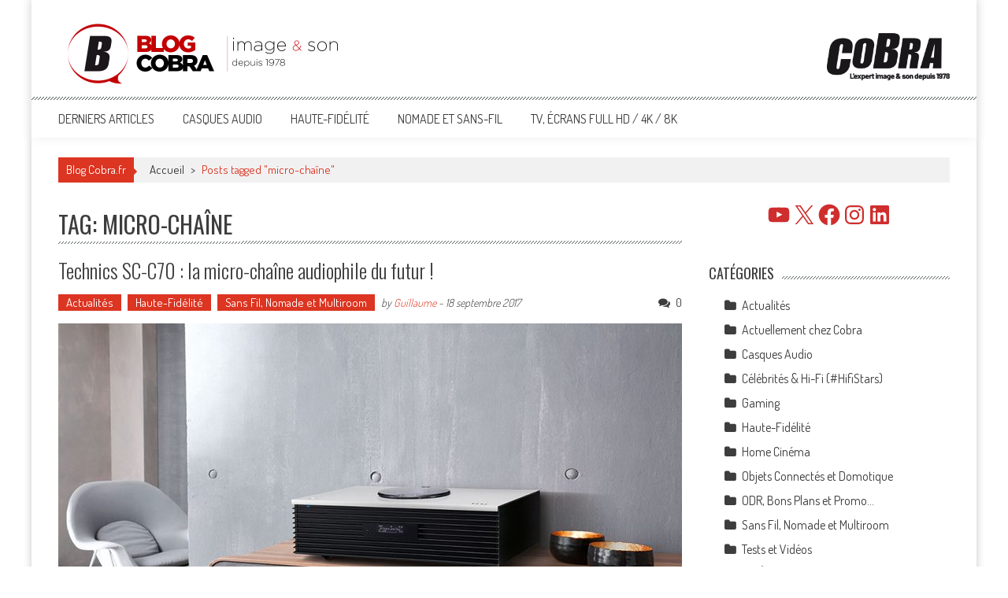

--- FILE ---
content_type: text/html; charset=UTF-8
request_url: https://blog.cobrason.com/tag/micro-chaine/
body_size: 21647
content:
<!DOCTYPE html>
<html lang="fr-FR">
<head>
<meta charset="UTF-8" />
<meta name="viewport" content="width=device-width, initial-scale=1" />
<link rel="profile" href="http://gmpg.org/xfn/11" />
<link rel="pingback" href="https://blog.cobrason.com/xmlrpc.php" />

<link rel="preconnect" href="https://fonts.googleapis.com">
<link rel="preconnect" href="https://fonts.gstatic.com" crossorigin>
<link href="https://fonts.googleapis.com/css2?family=Lexend+Deca:wght@100;200;300;400;500;600;700;800;900&family=Montserrat:ital,wght@0,100;0,200;0,300;0,400;0,500;0,600;0,700;0,800;0,900;1,100;1,200;1,300;1,400;1,500;1,600;1,700;1,800;1,900&display=swap" rel="stylesheet">
	
<meta name='robots' content='index, follow, max-image-preview:large, max-snippet:-1, max-video-preview:-1' />

	<!-- This site is optimized with the Yoast SEO plugin v26.7 - https://yoast.com/wordpress/plugins/seo/ -->
	<title>micro-chaîne Archives - Blog Cobra</title>
	<link rel="canonical" href="https://blog.cobrason.com/tag/micro-chaine/" />
	<meta property="og:locale" content="fr_FR" />
	<meta property="og:type" content="article" />
	<meta property="og:title" content="micro-chaîne Archives - Blog Cobra" />
	<meta property="og:url" content="https://blog.cobrason.com/tag/micro-chaine/" />
	<meta property="og:site_name" content="Blog Cobra" />
	<meta name="twitter:card" content="summary_large_image" />
	<meta name="twitter:site" content="@Cobra_HD" />
	<script type="application/ld+json" class="yoast-schema-graph">{"@context":"https://schema.org","@graph":[{"@type":"CollectionPage","@id":"https://blog.cobrason.com/tag/micro-chaine/","url":"https://blog.cobrason.com/tag/micro-chaine/","name":"micro-chaîne Archives - Blog Cobra","isPartOf":{"@id":"https://blog.cobrason.com/#website"},"primaryImageOfPage":{"@id":"https://blog.cobrason.com/tag/micro-chaine/#primaryimage"},"image":{"@id":"https://blog.cobrason.com/tag/micro-chaine/#primaryimage"},"thumbnailUrl":"https://blog.cobrason.com/wp-content/uploads/2017/09/technics-sc-c70-header.jpg","breadcrumb":{"@id":"https://blog.cobrason.com/tag/micro-chaine/#breadcrumb"},"inLanguage":"fr-FR"},{"@type":"ImageObject","inLanguage":"fr-FR","@id":"https://blog.cobrason.com/tag/micro-chaine/#primaryimage","url":"https://blog.cobrason.com/wp-content/uploads/2017/09/technics-sc-c70-header.jpg","contentUrl":"https://blog.cobrason.com/wp-content/uploads/2017/09/technics-sc-c70-header.jpg","width":792,"height":514},{"@type":"BreadcrumbList","@id":"https://blog.cobrason.com/tag/micro-chaine/#breadcrumb","itemListElement":[{"@type":"ListItem","position":1,"name":"Accueil","item":"https://blog.cobrason.com/"},{"@type":"ListItem","position":2,"name":"micro-chaîne"}]},{"@type":"WebSite","@id":"https://blog.cobrason.com/#website","url":"https://blog.cobrason.com/","name":"Blog Cobra","description":"Toute l&#039;actu Image &amp; Son !","publisher":{"@id":"https://blog.cobrason.com/#organization"},"potentialAction":[{"@type":"SearchAction","target":{"@type":"EntryPoint","urlTemplate":"https://blog.cobrason.com/?s={search_term_string}"},"query-input":{"@type":"PropertyValueSpecification","valueRequired":true,"valueName":"search_term_string"}}],"inLanguage":"fr-FR"},{"@type":"Organization","@id":"https://blog.cobrason.com/#organization","name":"Cobra.fr","url":"https://blog.cobrason.com/","logo":{"@type":"ImageObject","inLanguage":"fr-FR","@id":"https://blog.cobrason.com/#/schema/logo/image/","url":"https://blog.cobrason.com/wp-content/uploads/2017/06/cobra.png","contentUrl":"https://blog.cobrason.com/wp-content/uploads/2017/06/cobra.png","width":156,"height":87,"caption":"Cobra.fr"},"image":{"@id":"https://blog.cobrason.com/#/schema/logo/image/"},"sameAs":["https://www.facebook.com/Cobrason/","https://x.com/Cobra_HD","https://www.instagram.com/cobra.fr/","https://fr.linkedin.com/company/cobrason","https://www.pinterest.fr/cobrason/","https://www.youtube.com/@CobrasonHD","https://www.youtube.com/c/CobraTVfr"]}]}</script>
	<!-- / Yoast SEO plugin. -->


<link rel='dns-prefetch' href='//fonts.googleapis.com' />
<link rel="alternate" type="application/rss+xml" title="Blog Cobra &raquo; Flux" href="https://blog.cobrason.com/feed/" />
<link rel="alternate" type="application/rss+xml" title="Blog Cobra &raquo; Flux des commentaires" href="https://blog.cobrason.com/comments/feed/" />
<link rel="alternate" type="application/rss+xml" title="Blog Cobra &raquo; Flux de l’étiquette micro-chaîne" href="https://blog.cobrason.com/tag/micro-chaine/feed/" />
<style id='wp-img-auto-sizes-contain-inline-css' type='text/css'>
img:is([sizes=auto i],[sizes^="auto," i]){contain-intrinsic-size:3000px 1500px}
/*# sourceURL=wp-img-auto-sizes-contain-inline-css */
</style>
<style id='wp-emoji-styles-inline-css' type='text/css'>

	img.wp-smiley, img.emoji {
		display: inline !important;
		border: none !important;
		box-shadow: none !important;
		height: 1em !important;
		width: 1em !important;
		margin: 0 0.07em !important;
		vertical-align: -0.1em !important;
		background: none !important;
		padding: 0 !important;
	}
/*# sourceURL=wp-emoji-styles-inline-css */
</style>
<style id='wp-block-library-inline-css' type='text/css'>
:root{--wp-block-synced-color:#7a00df;--wp-block-synced-color--rgb:122,0,223;--wp-bound-block-color:var(--wp-block-synced-color);--wp-editor-canvas-background:#ddd;--wp-admin-theme-color:#007cba;--wp-admin-theme-color--rgb:0,124,186;--wp-admin-theme-color-darker-10:#006ba1;--wp-admin-theme-color-darker-10--rgb:0,107,160.5;--wp-admin-theme-color-darker-20:#005a87;--wp-admin-theme-color-darker-20--rgb:0,90,135;--wp-admin-border-width-focus:2px}@media (min-resolution:192dpi){:root{--wp-admin-border-width-focus:1.5px}}.wp-element-button{cursor:pointer}:root .has-very-light-gray-background-color{background-color:#eee}:root .has-very-dark-gray-background-color{background-color:#313131}:root .has-very-light-gray-color{color:#eee}:root .has-very-dark-gray-color{color:#313131}:root .has-vivid-green-cyan-to-vivid-cyan-blue-gradient-background{background:linear-gradient(135deg,#00d084,#0693e3)}:root .has-purple-crush-gradient-background{background:linear-gradient(135deg,#34e2e4,#4721fb 50%,#ab1dfe)}:root .has-hazy-dawn-gradient-background{background:linear-gradient(135deg,#faaca8,#dad0ec)}:root .has-subdued-olive-gradient-background{background:linear-gradient(135deg,#fafae1,#67a671)}:root .has-atomic-cream-gradient-background{background:linear-gradient(135deg,#fdd79a,#004a59)}:root .has-nightshade-gradient-background{background:linear-gradient(135deg,#330968,#31cdcf)}:root .has-midnight-gradient-background{background:linear-gradient(135deg,#020381,#2874fc)}:root{--wp--preset--font-size--normal:16px;--wp--preset--font-size--huge:42px}.has-regular-font-size{font-size:1em}.has-larger-font-size{font-size:2.625em}.has-normal-font-size{font-size:var(--wp--preset--font-size--normal)}.has-huge-font-size{font-size:var(--wp--preset--font-size--huge)}.has-text-align-center{text-align:center}.has-text-align-left{text-align:left}.has-text-align-right{text-align:right}.has-fit-text{white-space:nowrap!important}#end-resizable-editor-section{display:none}.aligncenter{clear:both}.items-justified-left{justify-content:flex-start}.items-justified-center{justify-content:center}.items-justified-right{justify-content:flex-end}.items-justified-space-between{justify-content:space-between}.screen-reader-text{border:0;clip-path:inset(50%);height:1px;margin:-1px;overflow:hidden;padding:0;position:absolute;width:1px;word-wrap:normal!important}.screen-reader-text:focus{background-color:#ddd;clip-path:none;color:#444;display:block;font-size:1em;height:auto;left:5px;line-height:normal;padding:15px 23px 14px;text-decoration:none;top:5px;width:auto;z-index:100000}html :where(.has-border-color){border-style:solid}html :where([style*=border-top-color]){border-top-style:solid}html :where([style*=border-right-color]){border-right-style:solid}html :where([style*=border-bottom-color]){border-bottom-style:solid}html :where([style*=border-left-color]){border-left-style:solid}html :where([style*=border-width]){border-style:solid}html :where([style*=border-top-width]){border-top-style:solid}html :where([style*=border-right-width]){border-right-style:solid}html :where([style*=border-bottom-width]){border-bottom-style:solid}html :where([style*=border-left-width]){border-left-style:solid}html :where(img[class*=wp-image-]){height:auto;max-width:100%}:where(figure){margin:0 0 1em}html :where(.is-position-sticky){--wp-admin--admin-bar--position-offset:var(--wp-admin--admin-bar--height,0px)}@media screen and (max-width:600px){html :where(.is-position-sticky){--wp-admin--admin-bar--position-offset:0px}}

/*# sourceURL=wp-block-library-inline-css */
</style><style id='wp-block-separator-inline-css' type='text/css'>
@charset "UTF-8";.wp-block-separator{border:none;border-top:2px solid}:root :where(.wp-block-separator.is-style-dots){height:auto;line-height:1;text-align:center}:root :where(.wp-block-separator.is-style-dots):before{color:currentColor;content:"···";font-family:serif;font-size:1.5em;letter-spacing:2em;padding-left:2em}.wp-block-separator.is-style-dots{background:none!important;border:none!important}
/*# sourceURL=https://blog.cobrason.com/wp-includes/blocks/separator/style.min.css */
</style>
<style id='wp-block-separator-theme-inline-css' type='text/css'>
.wp-block-separator.has-css-opacity{opacity:.4}.wp-block-separator{border:none;border-bottom:2px solid;margin-left:auto;margin-right:auto}.wp-block-separator.has-alpha-channel-opacity{opacity:1}.wp-block-separator:not(.is-style-wide):not(.is-style-dots){width:100px}.wp-block-separator.has-background:not(.is-style-dots){border-bottom:none;height:1px}.wp-block-separator.has-background:not(.is-style-wide):not(.is-style-dots){height:2px}
/*# sourceURL=https://blog.cobrason.com/wp-includes/blocks/separator/theme.min.css */
</style>
<style id='wp-block-social-links-inline-css' type='text/css'>
.wp-block-social-links{background:none;box-sizing:border-box;margin-left:0;padding-left:0;padding-right:0;text-indent:0}.wp-block-social-links .wp-social-link a,.wp-block-social-links .wp-social-link a:hover{border-bottom:0;box-shadow:none;text-decoration:none}.wp-block-social-links .wp-social-link svg{height:1em;width:1em}.wp-block-social-links .wp-social-link span:not(.screen-reader-text){font-size:.65em;margin-left:.5em;margin-right:.5em}.wp-block-social-links.has-small-icon-size{font-size:16px}.wp-block-social-links,.wp-block-social-links.has-normal-icon-size{font-size:24px}.wp-block-social-links.has-large-icon-size{font-size:36px}.wp-block-social-links.has-huge-icon-size{font-size:48px}.wp-block-social-links.aligncenter{display:flex;justify-content:center}.wp-block-social-links.alignright{justify-content:flex-end}.wp-block-social-link{border-radius:9999px;display:block}@media not (prefers-reduced-motion){.wp-block-social-link{transition:transform .1s ease}}.wp-block-social-link{height:auto}.wp-block-social-link a{align-items:center;display:flex;line-height:0}.wp-block-social-link:hover{transform:scale(1.1)}.wp-block-social-links .wp-block-social-link.wp-social-link{display:inline-block;margin:0;padding:0}.wp-block-social-links .wp-block-social-link.wp-social-link .wp-block-social-link-anchor,.wp-block-social-links .wp-block-social-link.wp-social-link .wp-block-social-link-anchor svg,.wp-block-social-links .wp-block-social-link.wp-social-link .wp-block-social-link-anchor:active,.wp-block-social-links .wp-block-social-link.wp-social-link .wp-block-social-link-anchor:hover,.wp-block-social-links .wp-block-social-link.wp-social-link .wp-block-social-link-anchor:visited{color:currentColor;fill:currentColor}:where(.wp-block-social-links:not(.is-style-logos-only)) .wp-social-link{background-color:#f0f0f0;color:#444}:where(.wp-block-social-links:not(.is-style-logos-only)) .wp-social-link-amazon{background-color:#f90;color:#fff}:where(.wp-block-social-links:not(.is-style-logos-only)) .wp-social-link-bandcamp{background-color:#1ea0c3;color:#fff}:where(.wp-block-social-links:not(.is-style-logos-only)) .wp-social-link-behance{background-color:#0757fe;color:#fff}:where(.wp-block-social-links:not(.is-style-logos-only)) .wp-social-link-bluesky{background-color:#0a7aff;color:#fff}:where(.wp-block-social-links:not(.is-style-logos-only)) .wp-social-link-codepen{background-color:#1e1f26;color:#fff}:where(.wp-block-social-links:not(.is-style-logos-only)) .wp-social-link-deviantart{background-color:#02e49b;color:#fff}:where(.wp-block-social-links:not(.is-style-logos-only)) .wp-social-link-discord{background-color:#5865f2;color:#fff}:where(.wp-block-social-links:not(.is-style-logos-only)) .wp-social-link-dribbble{background-color:#e94c89;color:#fff}:where(.wp-block-social-links:not(.is-style-logos-only)) .wp-social-link-dropbox{background-color:#4280ff;color:#fff}:where(.wp-block-social-links:not(.is-style-logos-only)) .wp-social-link-etsy{background-color:#f45800;color:#fff}:where(.wp-block-social-links:not(.is-style-logos-only)) .wp-social-link-facebook{background-color:#0866ff;color:#fff}:where(.wp-block-social-links:not(.is-style-logos-only)) .wp-social-link-fivehundredpx{background-color:#000;color:#fff}:where(.wp-block-social-links:not(.is-style-logos-only)) .wp-social-link-flickr{background-color:#0461dd;color:#fff}:where(.wp-block-social-links:not(.is-style-logos-only)) .wp-social-link-foursquare{background-color:#e65678;color:#fff}:where(.wp-block-social-links:not(.is-style-logos-only)) .wp-social-link-github{background-color:#24292d;color:#fff}:where(.wp-block-social-links:not(.is-style-logos-only)) .wp-social-link-goodreads{background-color:#eceadd;color:#382110}:where(.wp-block-social-links:not(.is-style-logos-only)) .wp-social-link-google{background-color:#ea4434;color:#fff}:where(.wp-block-social-links:not(.is-style-logos-only)) .wp-social-link-gravatar{background-color:#1d4fc4;color:#fff}:where(.wp-block-social-links:not(.is-style-logos-only)) .wp-social-link-instagram{background-color:#f00075;color:#fff}:where(.wp-block-social-links:not(.is-style-logos-only)) .wp-social-link-lastfm{background-color:#e21b24;color:#fff}:where(.wp-block-social-links:not(.is-style-logos-only)) .wp-social-link-linkedin{background-color:#0d66c2;color:#fff}:where(.wp-block-social-links:not(.is-style-logos-only)) .wp-social-link-mastodon{background-color:#3288d4;color:#fff}:where(.wp-block-social-links:not(.is-style-logos-only)) .wp-social-link-medium{background-color:#000;color:#fff}:where(.wp-block-social-links:not(.is-style-logos-only)) .wp-social-link-meetup{background-color:#f6405f;color:#fff}:where(.wp-block-social-links:not(.is-style-logos-only)) .wp-social-link-patreon{background-color:#000;color:#fff}:where(.wp-block-social-links:not(.is-style-logos-only)) .wp-social-link-pinterest{background-color:#e60122;color:#fff}:where(.wp-block-social-links:not(.is-style-logos-only)) .wp-social-link-pocket{background-color:#ef4155;color:#fff}:where(.wp-block-social-links:not(.is-style-logos-only)) .wp-social-link-reddit{background-color:#ff4500;color:#fff}:where(.wp-block-social-links:not(.is-style-logos-only)) .wp-social-link-skype{background-color:#0478d7;color:#fff}:where(.wp-block-social-links:not(.is-style-logos-only)) .wp-social-link-snapchat{background-color:#fefc00;color:#fff;stroke:#000}:where(.wp-block-social-links:not(.is-style-logos-only)) .wp-social-link-soundcloud{background-color:#ff5600;color:#fff}:where(.wp-block-social-links:not(.is-style-logos-only)) .wp-social-link-spotify{background-color:#1bd760;color:#fff}:where(.wp-block-social-links:not(.is-style-logos-only)) .wp-social-link-telegram{background-color:#2aabee;color:#fff}:where(.wp-block-social-links:not(.is-style-logos-only)) .wp-social-link-threads{background-color:#000;color:#fff}:where(.wp-block-social-links:not(.is-style-logos-only)) .wp-social-link-tiktok{background-color:#000;color:#fff}:where(.wp-block-social-links:not(.is-style-logos-only)) .wp-social-link-tumblr{background-color:#011835;color:#fff}:where(.wp-block-social-links:not(.is-style-logos-only)) .wp-social-link-twitch{background-color:#6440a4;color:#fff}:where(.wp-block-social-links:not(.is-style-logos-only)) .wp-social-link-twitter{background-color:#1da1f2;color:#fff}:where(.wp-block-social-links:not(.is-style-logos-only)) .wp-social-link-vimeo{background-color:#1eb7ea;color:#fff}:where(.wp-block-social-links:not(.is-style-logos-only)) .wp-social-link-vk{background-color:#4680c2;color:#fff}:where(.wp-block-social-links:not(.is-style-logos-only)) .wp-social-link-wordpress{background-color:#3499cd;color:#fff}:where(.wp-block-social-links:not(.is-style-logos-only)) .wp-social-link-whatsapp{background-color:#25d366;color:#fff}:where(.wp-block-social-links:not(.is-style-logos-only)) .wp-social-link-x{background-color:#000;color:#fff}:where(.wp-block-social-links:not(.is-style-logos-only)) .wp-social-link-yelp{background-color:#d32422;color:#fff}:where(.wp-block-social-links:not(.is-style-logos-only)) .wp-social-link-youtube{background-color:red;color:#fff}:where(.wp-block-social-links.is-style-logos-only) .wp-social-link{background:none}:where(.wp-block-social-links.is-style-logos-only) .wp-social-link svg{height:1.25em;width:1.25em}:where(.wp-block-social-links.is-style-logos-only) .wp-social-link-amazon{color:#f90}:where(.wp-block-social-links.is-style-logos-only) .wp-social-link-bandcamp{color:#1ea0c3}:where(.wp-block-social-links.is-style-logos-only) .wp-social-link-behance{color:#0757fe}:where(.wp-block-social-links.is-style-logos-only) .wp-social-link-bluesky{color:#0a7aff}:where(.wp-block-social-links.is-style-logos-only) .wp-social-link-codepen{color:#1e1f26}:where(.wp-block-social-links.is-style-logos-only) .wp-social-link-deviantart{color:#02e49b}:where(.wp-block-social-links.is-style-logos-only) .wp-social-link-discord{color:#5865f2}:where(.wp-block-social-links.is-style-logos-only) .wp-social-link-dribbble{color:#e94c89}:where(.wp-block-social-links.is-style-logos-only) .wp-social-link-dropbox{color:#4280ff}:where(.wp-block-social-links.is-style-logos-only) .wp-social-link-etsy{color:#f45800}:where(.wp-block-social-links.is-style-logos-only) .wp-social-link-facebook{color:#0866ff}:where(.wp-block-social-links.is-style-logos-only) .wp-social-link-fivehundredpx{color:#000}:where(.wp-block-social-links.is-style-logos-only) .wp-social-link-flickr{color:#0461dd}:where(.wp-block-social-links.is-style-logos-only) .wp-social-link-foursquare{color:#e65678}:where(.wp-block-social-links.is-style-logos-only) .wp-social-link-github{color:#24292d}:where(.wp-block-social-links.is-style-logos-only) .wp-social-link-goodreads{color:#382110}:where(.wp-block-social-links.is-style-logos-only) .wp-social-link-google{color:#ea4434}:where(.wp-block-social-links.is-style-logos-only) .wp-social-link-gravatar{color:#1d4fc4}:where(.wp-block-social-links.is-style-logos-only) .wp-social-link-instagram{color:#f00075}:where(.wp-block-social-links.is-style-logos-only) .wp-social-link-lastfm{color:#e21b24}:where(.wp-block-social-links.is-style-logos-only) .wp-social-link-linkedin{color:#0d66c2}:where(.wp-block-social-links.is-style-logos-only) .wp-social-link-mastodon{color:#3288d4}:where(.wp-block-social-links.is-style-logos-only) .wp-social-link-medium{color:#000}:where(.wp-block-social-links.is-style-logos-only) .wp-social-link-meetup{color:#f6405f}:where(.wp-block-social-links.is-style-logos-only) .wp-social-link-patreon{color:#000}:where(.wp-block-social-links.is-style-logos-only) .wp-social-link-pinterest{color:#e60122}:where(.wp-block-social-links.is-style-logos-only) .wp-social-link-pocket{color:#ef4155}:where(.wp-block-social-links.is-style-logos-only) .wp-social-link-reddit{color:#ff4500}:where(.wp-block-social-links.is-style-logos-only) .wp-social-link-skype{color:#0478d7}:where(.wp-block-social-links.is-style-logos-only) .wp-social-link-snapchat{color:#fff;stroke:#000}:where(.wp-block-social-links.is-style-logos-only) .wp-social-link-soundcloud{color:#ff5600}:where(.wp-block-social-links.is-style-logos-only) .wp-social-link-spotify{color:#1bd760}:where(.wp-block-social-links.is-style-logos-only) .wp-social-link-telegram{color:#2aabee}:where(.wp-block-social-links.is-style-logos-only) .wp-social-link-threads{color:#000}:where(.wp-block-social-links.is-style-logos-only) .wp-social-link-tiktok{color:#000}:where(.wp-block-social-links.is-style-logos-only) .wp-social-link-tumblr{color:#011835}:where(.wp-block-social-links.is-style-logos-only) .wp-social-link-twitch{color:#6440a4}:where(.wp-block-social-links.is-style-logos-only) .wp-social-link-twitter{color:#1da1f2}:where(.wp-block-social-links.is-style-logos-only) .wp-social-link-vimeo{color:#1eb7ea}:where(.wp-block-social-links.is-style-logos-only) .wp-social-link-vk{color:#4680c2}:where(.wp-block-social-links.is-style-logos-only) .wp-social-link-whatsapp{color:#25d366}:where(.wp-block-social-links.is-style-logos-only) .wp-social-link-wordpress{color:#3499cd}:where(.wp-block-social-links.is-style-logos-only) .wp-social-link-x{color:#000}:where(.wp-block-social-links.is-style-logos-only) .wp-social-link-yelp{color:#d32422}:where(.wp-block-social-links.is-style-logos-only) .wp-social-link-youtube{color:red}.wp-block-social-links.is-style-pill-shape .wp-social-link{width:auto}:root :where(.wp-block-social-links .wp-social-link a){padding:.25em}:root :where(.wp-block-social-links.is-style-logos-only .wp-social-link a){padding:0}:root :where(.wp-block-social-links.is-style-pill-shape .wp-social-link a){padding-left:.6666666667em;padding-right:.6666666667em}.wp-block-social-links:not(.has-icon-color):not(.has-icon-background-color) .wp-social-link-snapchat .wp-block-social-link-label{color:#000}
/*# sourceURL=https://blog.cobrason.com/wp-includes/blocks/social-links/style.min.css */
</style>
<style id='global-styles-inline-css' type='text/css'>
:root{--wp--preset--aspect-ratio--square: 1;--wp--preset--aspect-ratio--4-3: 4/3;--wp--preset--aspect-ratio--3-4: 3/4;--wp--preset--aspect-ratio--3-2: 3/2;--wp--preset--aspect-ratio--2-3: 2/3;--wp--preset--aspect-ratio--16-9: 16/9;--wp--preset--aspect-ratio--9-16: 9/16;--wp--preset--color--black: #000000;--wp--preset--color--cyan-bluish-gray: #abb8c3;--wp--preset--color--white: #ffffff;--wp--preset--color--pale-pink: #f78da7;--wp--preset--color--vivid-red: #cf2e2e;--wp--preset--color--luminous-vivid-orange: #ff6900;--wp--preset--color--luminous-vivid-amber: #fcb900;--wp--preset--color--light-green-cyan: #7bdcb5;--wp--preset--color--vivid-green-cyan: #00d084;--wp--preset--color--pale-cyan-blue: #8ed1fc;--wp--preset--color--vivid-cyan-blue: #0693e3;--wp--preset--color--vivid-purple: #9b51e0;--wp--preset--gradient--vivid-cyan-blue-to-vivid-purple: linear-gradient(135deg,rgb(6,147,227) 0%,rgb(155,81,224) 100%);--wp--preset--gradient--light-green-cyan-to-vivid-green-cyan: linear-gradient(135deg,rgb(122,220,180) 0%,rgb(0,208,130) 100%);--wp--preset--gradient--luminous-vivid-amber-to-luminous-vivid-orange: linear-gradient(135deg,rgb(252,185,0) 0%,rgb(255,105,0) 100%);--wp--preset--gradient--luminous-vivid-orange-to-vivid-red: linear-gradient(135deg,rgb(255,105,0) 0%,rgb(207,46,46) 100%);--wp--preset--gradient--very-light-gray-to-cyan-bluish-gray: linear-gradient(135deg,rgb(238,238,238) 0%,rgb(169,184,195) 100%);--wp--preset--gradient--cool-to-warm-spectrum: linear-gradient(135deg,rgb(74,234,220) 0%,rgb(151,120,209) 20%,rgb(207,42,186) 40%,rgb(238,44,130) 60%,rgb(251,105,98) 80%,rgb(254,248,76) 100%);--wp--preset--gradient--blush-light-purple: linear-gradient(135deg,rgb(255,206,236) 0%,rgb(152,150,240) 100%);--wp--preset--gradient--blush-bordeaux: linear-gradient(135deg,rgb(254,205,165) 0%,rgb(254,45,45) 50%,rgb(107,0,62) 100%);--wp--preset--gradient--luminous-dusk: linear-gradient(135deg,rgb(255,203,112) 0%,rgb(199,81,192) 50%,rgb(65,88,208) 100%);--wp--preset--gradient--pale-ocean: linear-gradient(135deg,rgb(255,245,203) 0%,rgb(182,227,212) 50%,rgb(51,167,181) 100%);--wp--preset--gradient--electric-grass: linear-gradient(135deg,rgb(202,248,128) 0%,rgb(113,206,126) 100%);--wp--preset--gradient--midnight: linear-gradient(135deg,rgb(2,3,129) 0%,rgb(40,116,252) 100%);--wp--preset--font-size--small: 13px;--wp--preset--font-size--medium: 20px;--wp--preset--font-size--large: 36px;--wp--preset--font-size--x-large: 42px;--wp--preset--spacing--20: 0.44rem;--wp--preset--spacing--30: 0.67rem;--wp--preset--spacing--40: 1rem;--wp--preset--spacing--50: 1.5rem;--wp--preset--spacing--60: 2.25rem;--wp--preset--spacing--70: 3.38rem;--wp--preset--spacing--80: 5.06rem;--wp--preset--shadow--natural: 6px 6px 9px rgba(0, 0, 0, 0.2);--wp--preset--shadow--deep: 12px 12px 50px rgba(0, 0, 0, 0.4);--wp--preset--shadow--sharp: 6px 6px 0px rgba(0, 0, 0, 0.2);--wp--preset--shadow--outlined: 6px 6px 0px -3px rgb(255, 255, 255), 6px 6px rgb(0, 0, 0);--wp--preset--shadow--crisp: 6px 6px 0px rgb(0, 0, 0);}:where(.is-layout-flex){gap: 0.5em;}:where(.is-layout-grid){gap: 0.5em;}body .is-layout-flex{display: flex;}.is-layout-flex{flex-wrap: wrap;align-items: center;}.is-layout-flex > :is(*, div){margin: 0;}body .is-layout-grid{display: grid;}.is-layout-grid > :is(*, div){margin: 0;}:where(.wp-block-columns.is-layout-flex){gap: 2em;}:where(.wp-block-columns.is-layout-grid){gap: 2em;}:where(.wp-block-post-template.is-layout-flex){gap: 1.25em;}:where(.wp-block-post-template.is-layout-grid){gap: 1.25em;}.has-black-color{color: var(--wp--preset--color--black) !important;}.has-cyan-bluish-gray-color{color: var(--wp--preset--color--cyan-bluish-gray) !important;}.has-white-color{color: var(--wp--preset--color--white) !important;}.has-pale-pink-color{color: var(--wp--preset--color--pale-pink) !important;}.has-vivid-red-color{color: var(--wp--preset--color--vivid-red) !important;}.has-luminous-vivid-orange-color{color: var(--wp--preset--color--luminous-vivid-orange) !important;}.has-luminous-vivid-amber-color{color: var(--wp--preset--color--luminous-vivid-amber) !important;}.has-light-green-cyan-color{color: var(--wp--preset--color--light-green-cyan) !important;}.has-vivid-green-cyan-color{color: var(--wp--preset--color--vivid-green-cyan) !important;}.has-pale-cyan-blue-color{color: var(--wp--preset--color--pale-cyan-blue) !important;}.has-vivid-cyan-blue-color{color: var(--wp--preset--color--vivid-cyan-blue) !important;}.has-vivid-purple-color{color: var(--wp--preset--color--vivid-purple) !important;}.has-black-background-color{background-color: var(--wp--preset--color--black) !important;}.has-cyan-bluish-gray-background-color{background-color: var(--wp--preset--color--cyan-bluish-gray) !important;}.has-white-background-color{background-color: var(--wp--preset--color--white) !important;}.has-pale-pink-background-color{background-color: var(--wp--preset--color--pale-pink) !important;}.has-vivid-red-background-color{background-color: var(--wp--preset--color--vivid-red) !important;}.has-luminous-vivid-orange-background-color{background-color: var(--wp--preset--color--luminous-vivid-orange) !important;}.has-luminous-vivid-amber-background-color{background-color: var(--wp--preset--color--luminous-vivid-amber) !important;}.has-light-green-cyan-background-color{background-color: var(--wp--preset--color--light-green-cyan) !important;}.has-vivid-green-cyan-background-color{background-color: var(--wp--preset--color--vivid-green-cyan) !important;}.has-pale-cyan-blue-background-color{background-color: var(--wp--preset--color--pale-cyan-blue) !important;}.has-vivid-cyan-blue-background-color{background-color: var(--wp--preset--color--vivid-cyan-blue) !important;}.has-vivid-purple-background-color{background-color: var(--wp--preset--color--vivid-purple) !important;}.has-black-border-color{border-color: var(--wp--preset--color--black) !important;}.has-cyan-bluish-gray-border-color{border-color: var(--wp--preset--color--cyan-bluish-gray) !important;}.has-white-border-color{border-color: var(--wp--preset--color--white) !important;}.has-pale-pink-border-color{border-color: var(--wp--preset--color--pale-pink) !important;}.has-vivid-red-border-color{border-color: var(--wp--preset--color--vivid-red) !important;}.has-luminous-vivid-orange-border-color{border-color: var(--wp--preset--color--luminous-vivid-orange) !important;}.has-luminous-vivid-amber-border-color{border-color: var(--wp--preset--color--luminous-vivid-amber) !important;}.has-light-green-cyan-border-color{border-color: var(--wp--preset--color--light-green-cyan) !important;}.has-vivid-green-cyan-border-color{border-color: var(--wp--preset--color--vivid-green-cyan) !important;}.has-pale-cyan-blue-border-color{border-color: var(--wp--preset--color--pale-cyan-blue) !important;}.has-vivid-cyan-blue-border-color{border-color: var(--wp--preset--color--vivid-cyan-blue) !important;}.has-vivid-purple-border-color{border-color: var(--wp--preset--color--vivid-purple) !important;}.has-vivid-cyan-blue-to-vivid-purple-gradient-background{background: var(--wp--preset--gradient--vivid-cyan-blue-to-vivid-purple) !important;}.has-light-green-cyan-to-vivid-green-cyan-gradient-background{background: var(--wp--preset--gradient--light-green-cyan-to-vivid-green-cyan) !important;}.has-luminous-vivid-amber-to-luminous-vivid-orange-gradient-background{background: var(--wp--preset--gradient--luminous-vivid-amber-to-luminous-vivid-orange) !important;}.has-luminous-vivid-orange-to-vivid-red-gradient-background{background: var(--wp--preset--gradient--luminous-vivid-orange-to-vivid-red) !important;}.has-very-light-gray-to-cyan-bluish-gray-gradient-background{background: var(--wp--preset--gradient--very-light-gray-to-cyan-bluish-gray) !important;}.has-cool-to-warm-spectrum-gradient-background{background: var(--wp--preset--gradient--cool-to-warm-spectrum) !important;}.has-blush-light-purple-gradient-background{background: var(--wp--preset--gradient--blush-light-purple) !important;}.has-blush-bordeaux-gradient-background{background: var(--wp--preset--gradient--blush-bordeaux) !important;}.has-luminous-dusk-gradient-background{background: var(--wp--preset--gradient--luminous-dusk) !important;}.has-pale-ocean-gradient-background{background: var(--wp--preset--gradient--pale-ocean) !important;}.has-electric-grass-gradient-background{background: var(--wp--preset--gradient--electric-grass) !important;}.has-midnight-gradient-background{background: var(--wp--preset--gradient--midnight) !important;}.has-small-font-size{font-size: var(--wp--preset--font-size--small) !important;}.has-medium-font-size{font-size: var(--wp--preset--font-size--medium) !important;}.has-large-font-size{font-size: var(--wp--preset--font-size--large) !important;}.has-x-large-font-size{font-size: var(--wp--preset--font-size--x-large) !important;}
/*# sourceURL=global-styles-inline-css */
</style>
<style id='core-block-supports-inline-css' type='text/css'>
.wp-container-core-social-links-is-layout-1fb9aab6{flex-wrap:nowrap;justify-content:center;}.wp-container-core-social-links-is-layout-5a589469{flex-wrap:nowrap;justify-content:space-between;}
/*# sourceURL=core-block-supports-inline-css */
</style>

<style id='classic-theme-styles-inline-css' type='text/css'>
/*! This file is auto-generated */
.wp-block-button__link{color:#fff;background-color:#32373c;border-radius:9999px;box-shadow:none;text-decoration:none;padding:calc(.667em + 2px) calc(1.333em + 2px);font-size:1.125em}.wp-block-file__button{background:#32373c;color:#fff;text-decoration:none}
/*# sourceURL=/wp-includes/css/classic-themes.min.css */
</style>
<link rel='stylesheet' id='pgc-simply-gallery-plugin-lightbox-style-css' href='https://blog.cobrason.com/wp-content/plugins/simply-gallery-block/plugins/pgc_sgb_lightbox.min.style.css?ver=3.3.2' type='text/css' media='all' />
<link rel='stylesheet' id='parent-style-css' href='https://blog.cobrason.com/wp-content/themes/accesspress-mag/style.css?ver=6.9' type='text/css' media='all' />
<link rel='stylesheet' id='child-style-css' href='https://blog.cobrason.com/wp-content/themes/accesspress-mag-child/style.css?ver=6.9' type='text/css' media='all' />
<link crossorigin="anonymous" rel='stylesheet' id='google-fonts-css' href='//fonts.googleapis.com/css?family=Open+Sans%3A400%2C600%2C700%2C300%7COswald%3A400%2C700%2C300%7CDosis%3A400%2C300%2C500%2C600%2C700&#038;ver=6.9' type='text/css' media='all' />
<link rel='stylesheet' id='animate-css' href='https://blog.cobrason.com/wp-content/themes/accesspress-mag/css/animate.css?ver=6.9' type='text/css' media='all' />
<link rel='stylesheet' id='fontawesome-font-css' href='https://blog.cobrason.com/wp-content/themes/accesspress-mag/css/font-awesome.min.css?ver=6.9' type='text/css' media='all' />
<link rel='stylesheet' id='accesspress-mag-style-css' href='https://blog.cobrason.com/wp-content/themes/accesspress-mag-child/style.css?ver=2.1.0' type='text/css' media='all' />
<link rel='stylesheet' id='accesspress-mag-keyboard-css-css' href='https://blog.cobrason.com/wp-content/themes/accesspress-mag/css/keyboard.css?ver=6.9' type='text/css' media='all' />
<link rel='stylesheet' id='responsive-css' href='https://blog.cobrason.com/wp-content/themes/accesspress-mag/css/responsive.css?ver=2.1.0' type='text/css' media='all' />
<link rel='stylesheet' id='accesspress-mag-nivolightbox-style-css' href='https://blog.cobrason.com/wp-content/themes/accesspress-mag/js/lightbox/nivo-lightbox.css?ver=6.9' type='text/css' media='all' />
<link rel='stylesheet' id='wp-pagenavi-css' href='https://blog.cobrason.com/wp-content/plugins/wp-pagenavi/pagenavi-css.css?ver=2.70' type='text/css' media='all' />
<script type="text/javascript" src="https://blog.cobrason.com/wp-includes/js/jquery/jquery.min.js?ver=3.7.1" id="jquery-core-js"></script>
<script type="text/javascript" src="https://blog.cobrason.com/wp-includes/js/jquery/jquery-migrate.min.js?ver=3.4.1" id="jquery-migrate-js"></script>
<script type="text/javascript" src="https://blog.cobrason.com/wp-content/themes/accesspress-mag/js/wow.min.js?ver=1.0.1" id="wow-js"></script>
<script type="text/javascript" src="https://blog.cobrason.com/wp-content/themes/accesspress-mag/js/custom-scripts.js?ver=1.0.1" id="accesspress-mag-custom-scripts-js"></script>
<link rel="https://api.w.org/" href="https://blog.cobrason.com/wp-json/" /><link rel="alternate" title="JSON" type="application/json" href="https://blog.cobrason.com/wp-json/wp/v2/tags/307" /><link rel="EditURI" type="application/rsd+xml" title="RSD" href="https://blog.cobrason.com/xmlrpc.php?rsd" />
<meta name="generator" content="WordPress 6.9" />
<noscript><style>.simply-gallery-amp{ display: block !important; }</style></noscript><noscript><style>.sgb-preloader{ display: none !important; }</style></noscript><link rel="apple-touch-icon" sizes="60x60" href="/wp-content/uploads/fbrfg/apple-touch-icon.png">
<link rel="icon" type="image/png" sizes="32x32" href="/wp-content/uploads/fbrfg/favicon-32x32.png">
<link rel="icon" type="image/png" sizes="16x16" href="/wp-content/uploads/fbrfg/favicon-16x16.png">
<link rel="manifest" href="/wp-content/uploads/fbrfg/site.webmanifest">
<link rel="mask-icon" href="/wp-content/uploads/fbrfg/safari-pinned-tab.svg" color="#5bbad5">
<link rel="shortcut icon" href="/wp-content/uploads/fbrfg/favicon.ico">
<meta name="msapplication-TileColor" content="#da532c">
<meta name="msapplication-config" content="/wp-content/uploads/fbrfg/browserconfig.xml">
<meta name="theme-color" content="#ffffff">    <script type="text/javascript">
        jQuery(function($){
            if( $('body').hasClass('rtl') ){
                var directionClass = 'rtl';
            } else {
                var directionClass = 'ltr';
            }
        
        /*--------------For Home page slider-------------------*/
        
            $("#homeslider").bxSlider({
                mode: 'horizontal',
                controls: true,
                pager: false,
                pause: 6000,
                speed: 1500,
                auto: false                                      
            });
            
            $("#homeslider-mobile").bxSlider({
                mode: 'horizontal',
                controls: true,
                pager: false,
                pause: 6000,
                speed: 1000,
                auto: false                                        
            });

        /*--------------For news ticker----------------*/

                        
            });
    </script>
	<style type="text/css">
			.site-title,
		.site-description {
			position: absolute;
			clip: rect(1px, 1px, 1px, 1px);
		}
		</style>
	<link rel="amphtml" href="https://blog.cobrason.com/tag/micro-chaine/?amp"><!-- Global site tag (gtag.js) - Google Analytics -->
<script async src="https://www.googletagmanager.com/gtag/js?id=G-HGN7RNC0W4"></script>
<script>
  window.dataLayer = window.dataLayer || [];
  function gtag(){dataLayer.push(arguments);}
  gtag('js', new Date());

  gtag('config', 'G-HGN7RNC0W4');
</script>

<link rel="icon" href="https://blog.cobrason.com/wp-content/uploads/2022/02/cropped-logo-blog-cobra-2022-32x32.png" sizes="32x32" />
<link rel="icon" href="https://blog.cobrason.com/wp-content/uploads/2022/02/cropped-logo-blog-cobra-2022-192x192.png" sizes="192x192" />
<link rel="apple-touch-icon" href="https://blog.cobrason.com/wp-content/uploads/2022/02/cropped-logo-blog-cobra-2022-180x180.png" />
<meta name="msapplication-TileImage" content="https://blog.cobrason.com/wp-content/uploads/2022/02/cropped-logo-blog-cobra-2022-270x270.png" />

</head>

<body class="archive tag tag-micro-chaine tag-307 wp-embed-responsive wp-theme-accesspress-mag wp-child-theme-accesspress-mag-child archive-right-sidebar archive-page-archive-default boxed-layout columns-3 group-blog">
<div id="page" class="hfeed site">
      
	
    <header id="masthead" class="site-header">    
    
                <div class="top-menu-wrapper no_menu clearfix">
            <div class="apmag-container">
                                                </div><!-- .apmag-container -->
        </div><!-- .top-menu-wrapper -->
        
                    
        <div class="logo-ad-wrapper clearfix">
            <div class="apmag-container">
        		<div class="site-branding">
                    <div class="sitelogo-wrap">  
                                                <a href="https://blog.cobrason.com/">
                            <img alt="Blog Cobra : Toute l'actu image et son" title="Blog Cobra : Toute l'actu image et son" src="https://blog.cobrason.com/wp-content/logo/logo-blog-2018L@2x.jpg" style="width:50%;">
                        </a>
                        <meta itemprop="name" content="Blog Cobra" />
                    </div><!-- .sitelogo-wrap -->
                    <div class="sitetext-wrap">  
                        <a href="https://blog.cobrason.com/" rel="home">
                        <h1 class="site-title">Blog Cobra</h1>
                        <h2 class="site-description">Toute l&#039;actu Image &amp; Son !</h2>
                        </a>
                    </div><!-- .sitetext-wrap -->
                 </div><!-- .site-branding -->                
                
                                    <div class="header-ad">
                        <aside id="text-6" class="widget widget_text">			<div class="textwidget"><a href='https://www.cobra.fr'><img src="https://blog.cobrason.com/wp-content/uploads/2025/01/black.png" style="position: absolute; top: 50%; transform: translateY(50%);
" alt="cobra.fr" /></a></div>
		</aside> 
                    </div><!--header ad-->
                                
                
            </div><!-- .apmag-container -->
        </div><!-- .logo-ad-wrapper -->
    	
        <nav id="site-navigation" class="main-navigation">
			<div class="apmag-container">
                <div class="nav-wrapper">
                    <div class="nav-toggle hide">
                        <span> </span>
                        <span> </span>
                        <span> </span>
                    </div>
        			<div class="menu"><ul id="menu-menu-blog" class="menu"><li id="menu-item-60144" class="menu-item menu-item-type-post_type menu-item-object-page current_page_parent menu-item-60144"><a href="https://blog.cobrason.com/derniers-articles/">Derniers articles</a></li>
<li id="menu-item-42932" class="menu-item menu-item-type-taxonomy menu-item-object-category menu-item-42932"><a href="https://blog.cobrason.com/casques-audio/">Casques Audio</a></li>
<li id="menu-item-28701" class="menu-item menu-item-type-taxonomy menu-item-object-category menu-item-28701"><a href="https://blog.cobrason.com/haute-fidelite/">Haute-Fidélité</a></li>
<li id="menu-item-28750" class="menu-item menu-item-type-taxonomy menu-item-object-category menu-item-28750"><a href="https://blog.cobrason.com/sans-fil-multimedia/">Nomade et Sans-Fil</a></li>
<li id="menu-item-28714" class="menu-item menu-item-type-taxonomy menu-item-object-category menu-item-28714"><a href="https://blog.cobrason.com/tv-ecrans-plats/">TV, Écrans Full HD / 4K / 8K</a></li>
</ul></div>                </div><!-- .nav-wrapper -->
                
<div class="ak-search">
    <form action="https://blog.cobrason.com/" class="search-form" method="get">
        <label>
            <span class="screen-reader-text">Search for:</span>
            <input type="search" title="Search for:" name="s" value="" placeholder="Rechercher..." class="search-field" />
        </label>
        <div class="icon-holder">
        
        <button type="submit" class="search-submit"><i class="fa fa-search"></i></button>
    </form>
</div>   

            </div><!-- .apmag-container -->
		</nav><!-- #site-navigation -->
        
	</header><!-- #masthead -->
    		<div id="content" class="site-content">

<div class="apmag-container">
    <div id="accesspres-mag-breadcrumbs" class="clearfix"><span class="bread-you">Blog Cobra.fr</span><div class="ak-container"><a href="https://blog.cobrason.com">Accueil</a> <span class="bread_arrow"> &gt; </span> <span class="current">Posts tagged "micro-chaîne"</span></div></div>	<div id="primary" class="content-area">
		<main id="main" class="site-main" role="main">

		
			<header class="page-header">
				<h1 class="page-title"><span>Tag: micro-chaîne</span></h1>			</header><!-- .page-header -->

						
				
<article id="post-36247" class="post-36247 post type-post status-publish format-standard has-post-thumbnail hentry category-actu-cobra category-haute-fidelite category-sans-fil-multimedia tag-haute-fidelite tag-hi-fi tag-hifi tag-micro-chaine tag-microchaine tag-sc-c70 tag-scc70 tag-technics">
	<header class="entry-header">
		<h1 class="entry-title"><a href="https://blog.cobrason.com/2017/09/technics-sc-c70-la-micro-chaine-audiophile-du-futur/" rel="bookmark">Technics SC-C70 : la micro-chaîne audiophile du futur !</a></h1>
		    		<div class="entry-meta">
                <ul class="post-categories">
	<li><a href="https://blog.cobrason.com/actu-cobra/" rel="category tag">Actualités</a></li>
	<li><a href="https://blog.cobrason.com/haute-fidelite/" rel="category tag">Haute-Fidélité</a></li>
	<li><a href="https://blog.cobrason.com/sans-fil-multimedia/" rel="category tag">Sans Fil, Nomade et Multiroom</a></li></ul><span class="byline"> by <a class="url fn n" href="https://blog.cobrason.com/author/guillaume/">Guillaume</a>  - </span><span class="posted-on"><time class="entry-date published" datetime="2017-09-18T17:03:51+02:00">18 septembre 2017</time><time class="updated" datetime="2017-09-18T17:08:24+02:00">18 septembre 2017</time></span><span class="comment_count"><i class="fa fa-comments"></i>0</span>    		</div><!-- .entry-meta -->
			</header><!-- .entry-header -->

	<div class="entry-content">
                        <div class="post-image non-zoomin">
                    <a href="https://blog.cobrason.com/2017/09/technics-sc-c70-la-micro-chaine-audiophile-du-futur/"><img src="https://blog.cobrason.com/wp-content/uploads/2017/09/technics-sc-c70-header-792x509.jpg" alt="" /></a>
                    <a class="big-image-overlay" href="https://blog.cobrason.com/2017/09/technics-sc-c70-la-micro-chaine-audiophile-du-futur/"><i class="fa fa-external-link"></i></a>
                </div>
        <p>&nbsp;

Ça chauffe chez Technics ! Après l'annonce de la SP-10R et les récentes SL-1200GR/SL-1210GR, le constructeur japonais vient de nous livrer une très belle bête : le système tout-en-un SC-C70. Ultra polyvalent, ce système connecté impressionne non seulement par sa finition luxueuse, mais aussi par ses performances et ses nombreuses</p>
			</div><!-- .entry-content -->

	<footer class="entry-footer">
			</footer><!-- .entry-footer -->
</article><!-- #post-## -->
			
				
<article id="post-29521" class="post-29521 post type-post status-publish format-standard has-post-thumbnail hentry category-actu-cobra category-casques-audio category-haute-fidelite category-vinyle tag-3473 tag-ampli-connecte tag-casque-audio tag-eah-t700 tag-g30 tag-micro-chaine tag-microchaine tag-sl-1200g tag-sl-1200gae tag-su-c550 tag-su-g30 tag-t700 tag-technics tag-tout-en-un">
	<header class="entry-header">
		<h1 class="entry-title"><a href="https://blog.cobrason.com/2016/03/technics-est-dans-la-place-et-pour-longtemps/" rel="bookmark">Technics est dans la place, et pour longtemps !</a></h1>
		    		<div class="entry-meta">
                <ul class="post-categories">
	<li><a href="https://blog.cobrason.com/actu-cobra/" rel="category tag">Actualités</a></li>
	<li><a href="https://blog.cobrason.com/casques-audio/" rel="category tag">Casques Audio</a></li>
	<li><a href="https://blog.cobrason.com/haute-fidelite/" rel="category tag">Haute-Fidélité</a></li>
	<li><a href="https://blog.cobrason.com/vinyle/" rel="category tag">Vinyle, Vinyle, Vinyle !</a></li></ul><span class="byline"> by <a class="url fn n" href="https://blog.cobrason.com/author/guillaume/">Guillaume</a>  - </span><span class="posted-on"><time class="entry-date published" datetime="2016-03-31T16:08:15+02:00">31 mars 2016</time><time class="updated" datetime="2017-02-02T11:34:42+01:00">2 février 2017</time></span><span class="comment_count"><i class="fa fa-comments"></i>0</span>    		</div><!-- .entry-meta -->
			</header><!-- .entry-header -->

	<div class="entry-content">
                        <div class="post-image non-zoomin">
                    <a href="https://blog.cobrason.com/2016/03/technics-est-dans-la-place-et-pour-longtemps/"><img src="https://blog.cobrason.com/wp-content/uploads/2016/03/technics-header-792x509.jpg" alt="" /></a>
                    <a class="big-image-overlay" href="https://blog.cobrason.com/2016/03/technics-est-dans-la-place-et-pour-longtemps/"><i class="fa fa-external-link"></i></a>
                </div>
        <p>&nbsp;
Après un retour très remarqué en 2014, et une belle année 2015, Technics confirme en 2016 avec des électroniques haut de gamme à la fois performantes et élégantes. Trois nouveautés sont désormais en écoute chez Cobra, dont un système tout-en-un, un ampli connecté, et un casque audiophile. Japan Rules !
&nbsp;
Casque</p>
			</div><!-- .entry-content -->

	<footer class="entry-footer">
			</footer><!-- .entry-footer -->
</article><!-- #post-## -->
			
				
<article id="post-4076" class="post-4076 post type-post status-publish format-standard hentry category-haute-fidelite tag-chaine tag-compacte tag-denon tag-harman-kardon tag-hi-fi tag-hifi tag-marantz-mcr tag-micro-chaine tag-mini-chaine tag-onkyo tag-teac tag-yamaha-mcr">
	<header class="entry-header">
		<h1 class="entry-title"><a href="https://blog.cobrason.com/2011/07/des-micro-chaines-modernes-en-mode-haute-fidelite/" rel="bookmark">Des micro-chaînes modernes en mode Haute-Fidélité !</a></h1>
		    		<div class="entry-meta">
                <ul class="post-categories">
	<li><a href="https://blog.cobrason.com/haute-fidelite/" rel="category tag">Haute-Fidélité</a></li></ul><span class="byline"> by <a class="url fn n" href="https://blog.cobrason.com/author/guillaume/">Guillaume</a>  - </span><span class="posted-on"><time class="entry-date published" datetime="2011-07-22T18:48:38+02:00">22 juillet 2011</time><time class="updated" datetime="2013-12-06T13:38:47+01:00">6 décembre 2013</time></span><span class="comment_count"><i class="fa fa-comments"></i>0</span>    		</div><!-- .entry-meta -->
			</header><!-- .entry-header -->

	<div class="entry-content">
        <p>&nbsp;
Les micro-chaînes sont devenues de véritables éléments Haute-Fidélité, et proposent une qualité sonore similaire à celle qui a fait le succès des éléments séparés. 4076</p>
			</div><!-- .entry-content -->

	<footer class="entry-footer">
			</footer><!-- .entry-footer -->
</article><!-- #post-## -->
									
		
		</main><!-- #main -->
	</div><!-- #primary -->


<div id="secondary-right-sidebar" class="widget-area" role="complementary">
	<div id="secondary">
		<aside id="block-10" class="widget widget_block">
<ul class="wp-block-social-links has-normal-icon-size has-icon-color is-style-logos-only is-content-justification-center is-nowrap is-layout-flex wp-container-core-social-links-is-layout-1fb9aab6 wp-block-social-links-is-layout-flex"><li style="color:#cf2e2e;" class="wp-social-link wp-social-link-youtube has-vivid-red-color wp-block-social-link"><a rel="noopener nofollow" target="_blank" href="https://www.youtube.com/channel/UCURjynFkZicGPbIIaWO9vmQ" class="wp-block-social-link-anchor"><svg width="24" height="24" viewBox="0 0 24 24" version="1.1" xmlns="http://www.w3.org/2000/svg" aria-hidden="true" focusable="false"><path d="M21.8,8.001c0,0-0.195-1.378-0.795-1.985c-0.76-0.797-1.613-0.801-2.004-0.847c-2.799-0.202-6.997-0.202-6.997-0.202 h-0.009c0,0-4.198,0-6.997,0.202C4.608,5.216,3.756,5.22,2.995,6.016C2.395,6.623,2.2,8.001,2.2,8.001S2,9.62,2,11.238v1.517 c0,1.618,0.2,3.237,0.2,3.237s0.195,1.378,0.795,1.985c0.761,0.797,1.76,0.771,2.205,0.855c1.6,0.153,6.8,0.201,6.8,0.201 s4.203-0.006,7.001-0.209c0.391-0.047,1.243-0.051,2.004-0.847c0.6-0.607,0.795-1.985,0.795-1.985s0.2-1.618,0.2-3.237v-1.517 C22,9.62,21.8,8.001,21.8,8.001z M9.935,14.594l-0.001-5.62l5.404,2.82L9.935,14.594z"></path></svg><span class="wp-block-social-link-label screen-reader-text">YouTube</span></a></li>

<li style="color:#cf2e2e;" class="wp-social-link wp-social-link-x has-vivid-red-color wp-block-social-link"><a rel="noopener nofollow" target="_blank" href="https://twitter.com/Cobra_HD" class="wp-block-social-link-anchor"><svg width="24" height="24" viewBox="0 0 24 24" version="1.1" xmlns="http://www.w3.org/2000/svg" aria-hidden="true" focusable="false"><path d="M13.982 10.622 20.54 3h-1.554l-5.693 6.618L8.745 3H3.5l6.876 10.007L3.5 21h1.554l6.012-6.989L15.868 21h5.245l-7.131-10.378Zm-2.128 2.474-.697-.997-5.543-7.93H8l4.474 6.4.697.996 5.815 8.318h-2.387l-4.745-6.787Z" /></svg><span class="wp-block-social-link-label screen-reader-text">X</span></a></li>

<li style="color:#cf2e2e;" class="wp-social-link wp-social-link-facebook has-vivid-red-color wp-block-social-link"><a rel="noopener nofollow" target="_blank" href="https://www.facebook.com/Cobrason/" class="wp-block-social-link-anchor"><svg width="24" height="24" viewBox="0 0 24 24" version="1.1" xmlns="http://www.w3.org/2000/svg" aria-hidden="true" focusable="false"><path d="M12 2C6.5 2 2 6.5 2 12c0 5 3.7 9.1 8.4 9.9v-7H7.9V12h2.5V9.8c0-2.5 1.5-3.9 3.8-3.9 1.1 0 2.2.2 2.2.2v2.5h-1.3c-1.2 0-1.6.8-1.6 1.6V12h2.8l-.4 2.9h-2.3v7C18.3 21.1 22 17 22 12c0-5.5-4.5-10-10-10z"></path></svg><span class="wp-block-social-link-label screen-reader-text">Facebook</span></a></li>

<li style="color:#cf2e2e;" class="wp-social-link wp-social-link-instagram has-vivid-red-color wp-block-social-link"><a rel="noopener nofollow" target="_blank" href="https://www.instagram.com/cobra.fr/" class="wp-block-social-link-anchor"><svg width="24" height="24" viewBox="0 0 24 24" version="1.1" xmlns="http://www.w3.org/2000/svg" aria-hidden="true" focusable="false"><path d="M12,4.622c2.403,0,2.688,0.009,3.637,0.052c0.877,0.04,1.354,0.187,1.671,0.31c0.42,0.163,0.72,0.358,1.035,0.673 c0.315,0.315,0.51,0.615,0.673,1.035c0.123,0.317,0.27,0.794,0.31,1.671c0.043,0.949,0.052,1.234,0.052,3.637 s-0.009,2.688-0.052,3.637c-0.04,0.877-0.187,1.354-0.31,1.671c-0.163,0.42-0.358,0.72-0.673,1.035 c-0.315,0.315-0.615,0.51-1.035,0.673c-0.317,0.123-0.794,0.27-1.671,0.31c-0.949,0.043-1.233,0.052-3.637,0.052 s-2.688-0.009-3.637-0.052c-0.877-0.04-1.354-0.187-1.671-0.31c-0.42-0.163-0.72-0.358-1.035-0.673 c-0.315-0.315-0.51-0.615-0.673-1.035c-0.123-0.317-0.27-0.794-0.31-1.671C4.631,14.688,4.622,14.403,4.622,12 s0.009-2.688,0.052-3.637c0.04-0.877,0.187-1.354,0.31-1.671c0.163-0.42,0.358-0.72,0.673-1.035 c0.315-0.315,0.615-0.51,1.035-0.673c0.317-0.123,0.794-0.27,1.671-0.31C9.312,4.631,9.597,4.622,12,4.622 M12,3 C9.556,3,9.249,3.01,8.289,3.054C7.331,3.098,6.677,3.25,6.105,3.472C5.513,3.702,5.011,4.01,4.511,4.511 c-0.5,0.5-0.808,1.002-1.038,1.594C3.25,6.677,3.098,7.331,3.054,8.289C3.01,9.249,3,9.556,3,12c0,2.444,0.01,2.751,0.054,3.711 c0.044,0.958,0.196,1.612,0.418,2.185c0.23,0.592,0.538,1.094,1.038,1.594c0.5,0.5,1.002,0.808,1.594,1.038 c0.572,0.222,1.227,0.375,2.185,0.418C9.249,20.99,9.556,21,12,21s2.751-0.01,3.711-0.054c0.958-0.044,1.612-0.196,2.185-0.418 c0.592-0.23,1.094-0.538,1.594-1.038c0.5-0.5,0.808-1.002,1.038-1.594c0.222-0.572,0.375-1.227,0.418-2.185 C20.99,14.751,21,14.444,21,12s-0.01-2.751-0.054-3.711c-0.044-0.958-0.196-1.612-0.418-2.185c-0.23-0.592-0.538-1.094-1.038-1.594 c-0.5-0.5-1.002-0.808-1.594-1.038c-0.572-0.222-1.227-0.375-2.185-0.418C14.751,3.01,14.444,3,12,3L12,3z M12,7.378 c-2.552,0-4.622,2.069-4.622,4.622S9.448,16.622,12,16.622s4.622-2.069,4.622-4.622S14.552,7.378,12,7.378z M12,15 c-1.657,0-3-1.343-3-3s1.343-3,3-3s3,1.343,3,3S13.657,15,12,15z M16.804,6.116c-0.596,0-1.08,0.484-1.08,1.08 s0.484,1.08,1.08,1.08c0.596,0,1.08-0.484,1.08-1.08S17.401,6.116,16.804,6.116z"></path></svg><span class="wp-block-social-link-label screen-reader-text">Instagram</span></a></li>

<li style="color:#cf2e2e;" class="wp-social-link wp-social-link-linkedin has-vivid-red-color wp-block-social-link"><a rel="noopener nofollow" target="_blank" href="https://www.linkedin.com/company/cobrason/" class="wp-block-social-link-anchor"><svg width="24" height="24" viewBox="0 0 24 24" version="1.1" xmlns="http://www.w3.org/2000/svg" aria-hidden="true" focusable="false"><path d="M19.7,3H4.3C3.582,3,3,3.582,3,4.3v15.4C3,20.418,3.582,21,4.3,21h15.4c0.718,0,1.3-0.582,1.3-1.3V4.3 C21,3.582,20.418,3,19.7,3z M8.339,18.338H5.667v-8.59h2.672V18.338z M7.004,8.574c-0.857,0-1.549-0.694-1.549-1.548 c0-0.855,0.691-1.548,1.549-1.548c0.854,0,1.547,0.694,1.547,1.548C8.551,7.881,7.858,8.574,7.004,8.574z M18.339,18.338h-2.669 v-4.177c0-0.996-0.017-2.278-1.387-2.278c-1.389,0-1.601,1.086-1.601,2.206v4.249h-2.667v-8.59h2.559v1.174h0.037 c0.356-0.675,1.227-1.387,2.526-1.387c2.703,0,3.203,1.779,3.203,4.092V18.338z"></path></svg><span class="wp-block-social-link-label screen-reader-text">LinkedIn</span></a></li></ul>
</aside><aside id="categories-4" class="widget widget_categories"><h4 class="widget-title"><span>Catégories</span></h4>
			<ul>
					<li class="cat-item cat-item-1135"><a href="https://blog.cobrason.com/actu-cobra/">Actualités</a>
</li>
	<li class="cat-item cat-item-3"><a href="https://blog.cobrason.com/magasin/">Actuellement chez Cobra</a>
</li>
	<li class="cat-item cat-item-2578"><a href="https://blog.cobrason.com/casques-audio/">Casques Audio</a>
</li>
	<li class="cat-item cat-item-6862"><a href="https://blog.cobrason.com/systemes-hi-fi-celebrites-hifistars/">Célébrités &amp; Hi-Fi (#HifiStars)</a>
</li>
	<li class="cat-item cat-item-3672"><a href="https://blog.cobrason.com/gaming/">Gaming</a>
</li>
	<li class="cat-item cat-item-2574"><a href="https://blog.cobrason.com/haute-fidelite/">Haute-Fidélité</a>
</li>
	<li class="cat-item cat-item-2575"><a href="https://blog.cobrason.com/home-cinema/">Home Cinéma</a>
</li>
	<li class="cat-item cat-item-3145"><a href="https://blog.cobrason.com/objets-connectes/">Objets Connectés et Domotique</a>
</li>
	<li class="cat-item cat-item-2580"><a href="https://blog.cobrason.com/bons-plans/">ODR, Bons Plans et Promo…</a>
</li>
	<li class="cat-item cat-item-2579"><a href="https://blog.cobrason.com/sans-fil-multimedia/">Sans Fil, Nomade et Multiroom</a>
</li>
	<li class="cat-item cat-item-2117"><a href="https://blog.cobrason.com/video/">Tests et Vidéos</a>
</li>
	<li class="cat-item cat-item-2576"><a href="https://blog.cobrason.com/tv-ecrans-plats/">TV, Écrans Full HD / 4K / 8K</a>
</li>
	<li class="cat-item cat-item-2581"><a href="https://blog.cobrason.com/ultra-hd-4k-8k/">Ultra HD / 4K / 8K</a>
</li>
	<li class="cat-item cat-item-2577"><a href="https://blog.cobrason.com/videoprojection/">Vidéoprojection</a>
</li>
	<li class="cat-item cat-item-4046"><a href="https://blog.cobrason.com/vintage/">Vintage Audio &amp; Video</a>
</li>
	<li class="cat-item cat-item-4627"><a href="https://blog.cobrason.com/vinyle/">Vinyle, Vinyle, Vinyle !</a>
</li>
			</ul>

			</aside><aside id="accesspress_mag_register_latest_posts-2" class="widget widget_accesspress_mag_register_latest_posts">        <div class="latest-posts clearfix">
           <h1 class="widget-title"><span>Derniers articles</span></h1>     
           <div class="latest-posts-wrapper">
                                    <div class="latest-single-post clearfix">
                        <div class="post-img">
                            <a href="https://blog.cobrason.com/2026/01/decouvrez-notre-nouvelle-collection-de-sacd-mobile-fidelity/">
                                                            <img src="https://blog.cobrason.com/wp-content/uploads/2026/01/header-sacd-mofi-177x118.jpg" alt="Découvrez notre collection de SACD Mobile Fidelity" />
                                                        </a>
                        </div><!-- .post-img -->
                        <div class="post-desc-wrapper">
                            <h3 class="post-title"><a href="https://blog.cobrason.com/2026/01/decouvrez-notre-nouvelle-collection-de-sacd-mobile-fidelity/">Découvrez notre nouvelle collection de SACD Mobile Fidelity !</a></h3>
                            <div class="block-poston"><span class="posted-on">Posted on <a href="https://blog.cobrason.com/2026/01/decouvrez-notre-nouvelle-collection-de-sacd-mobile-fidelity/" rel="bookmark"><time class="entry-date published" datetime="2026-01-14T15:27:18+01:00">14 janvier 2026</time><time class="updated" datetime="2026-01-14T15:27:19+01:00">14 janvier 2026</time></a></span><span class="comment_count"><i class="fa fa-comments"></i>0</span></div>
                        </div><!-- .post-desc-wrapper -->
                    </div><!-- .latest-single-post -->
                                    <div class="latest-single-post clearfix">
                        <div class="post-img">
                            <a href="https://blog.cobrason.com/2026/01/soldes-dhiver-2026-decouvrez-nos-bons-plans-image-son/">
                                                            <img src="https://blog.cobrason.com/wp-content/uploads/2026/01/soldes-hiver-2026-177x118.jpg" alt="Soldes d&#039;hiver 2026" />
                                                        </a>
                        </div><!-- .post-img -->
                        <div class="post-desc-wrapper">
                            <h3 class="post-title"><a href="https://blog.cobrason.com/2026/01/soldes-dhiver-2026-decouvrez-nos-bons-plans-image-son/">Soldes d&rsquo;hiver 2026 : découvrez nos bons plans Image &amp; Son</a></h3>
                            <div class="block-poston"><span class="posted-on">Posted on <a href="https://blog.cobrason.com/2026/01/soldes-dhiver-2026-decouvrez-nos-bons-plans-image-son/" rel="bookmark"><time class="entry-date published" datetime="2026-01-07T09:18:32+01:00">7 janvier 2026</time><time class="updated" datetime="2026-01-13T10:41:03+01:00">13 janvier 2026</time></a></span><span class="comment_count"><i class="fa fa-comments"></i>0</span></div>
                        </div><!-- .post-desc-wrapper -->
                    </div><!-- .latest-single-post -->
                                    <div class="latest-single-post clearfix">
                        <div class="post-img">
                            <a href="https://blog.cobrason.com/2026/01/onkyo-serie-icon-le-retour-assume-de-la-grande-hifi-japonaise/">
                                                            <img src="https://blog.cobrason.com/wp-content/uploads/2026/01/onkyo-icon-serie-header-177x118.jpg" alt="Onkyo série ICON" />
                                                        </a>
                        </div><!-- .post-img -->
                        <div class="post-desc-wrapper">
                            <h3 class="post-title"><a href="https://blog.cobrason.com/2026/01/onkyo-serie-icon-le-retour-assume-de-la-grande-hifi-japonaise/">Onkyo série ICON : le retour assumé de la grande HiFi japonaise</a></h3>
                            <div class="block-poston"><span class="posted-on">Posted on <a href="https://blog.cobrason.com/2026/01/onkyo-serie-icon-le-retour-assume-de-la-grande-hifi-japonaise/" rel="bookmark"><time class="entry-date published" datetime="2026-01-05T14:24:20+01:00">5 janvier 2026</time><time class="updated" datetime="2026-01-05T14:24:21+01:00">5 janvier 2026</time></a></span><span class="comment_count"><i class="fa fa-comments"></i>0</span></div>
                        </div><!-- .post-desc-wrapper -->
                    </div><!-- .latest-single-post -->
                           </div><!-- .latest-posts-wrapper -->
        </div><!-- .latest-posts -->
    </aside>	</div>
</div><!-- #secondary --></div>



	</div><!-- #content -->
    
	    
        
    <footer id="colophon" class="site-footer" role="contentinfo">
    
        			<div class="top-footer footer-column2">
    			<div class="apmag-container">
                    <div class="footer-block-wrapper clearfix">
        				<div class="footer-block-1 footer-block wow fadeInLeft" data-wow-delay="0.5s">
        					        						
		<aside id="recent-posts-3" class="widget widget_recent_entries">
		<h4 class="widget-title"><span>Articles récents</span></h4>
		<ul>
											<li>
					<a href="https://blog.cobrason.com/2026/01/decouvrez-notre-nouvelle-collection-de-sacd-mobile-fidelity/">Découvrez notre nouvelle collection de SACD Mobile Fidelity !</a>
									</li>
											<li>
					<a href="https://blog.cobrason.com/2026/01/soldes-dhiver-2026-decouvrez-nos-bons-plans-image-son/">Soldes d&rsquo;hiver 2026 : découvrez nos bons plans Image &amp; Son</a>
									</li>
											<li>
					<a href="https://blog.cobrason.com/2026/01/onkyo-serie-icon-le-retour-assume-de-la-grande-hifi-japonaise/">Onkyo série ICON : le retour assumé de la grande HiFi japonaise</a>
									</li>
											<li>
					<a href="https://blog.cobrason.com/2025/12/pass-labs-lamplification-selon-nelson-pass/">Pass Labs : l’amplification selon Nelson Pass</a>
									</li>
											<li>
					<a href="https://blog.cobrason.com/2025/12/carlotta-films-decouvrez-notre-selection-de-blu-ray-4k-collectors/">Carlotta Films : découvrez notre sélection de Blu-ray 4K collectors !</a>
									</li>
					</ul>

		</aside>        					        				</div>
        
        				<div class="footer-block-2 footer-block wow fadeInLeft" data-wow-delay="0.8s" style="display: block;">
        					        						<aside id="tag_cloud-3" class="widget widget_tag_cloud"><h4 class="widget-title"><span>Étiquettes</span></h4><div class="tagcloud"><a href="https://blog.cobrason.com/tag/3d/" class="tag-cloud-link tag-link-7 tag-link-position-1" style="font-size: 11.775280898876pt;" aria-label="3D (75 éléments)">3D</a>
<a href="https://blog.cobrason.com/tag/4k/" class="tag-cloud-link tag-link-423 tag-link-position-2" style="font-size: 17.910112359551pt;" aria-label="4k (184 éléments)">4k</a>
<a href="https://blog.cobrason.com/tag/ampli/" class="tag-cloud-link tag-link-150 tag-link-position-3" style="font-size: 12.719101123596pt;" aria-label="ampli (86 éléments)">ampli</a>
<a href="https://blog.cobrason.com/tag/audio/" class="tag-cloud-link tag-link-295 tag-link-position-4" style="font-size: 10.674157303371pt;" aria-label="audio (63 éléments)">audio</a>
<a href="https://blog.cobrason.com/tag/audiophile/" class="tag-cloud-link tag-link-64 tag-link-position-5" style="font-size: 14.449438202247pt;" aria-label="Audiophile (111 éléments)">Audiophile</a>
<a href="https://blog.cobrason.com/tag/blu-ray/" class="tag-cloud-link tag-link-110 tag-link-position-6" style="font-size: 8pt;" aria-label="Blu-ray (43 éléments)">Blu-ray</a>
<a href="https://blog.cobrason.com/tag/bluetooth/" class="tag-cloud-link tag-link-761 tag-link-position-7" style="font-size: 9.8876404494382pt;" aria-label="bluetooth (56 éléments)">bluetooth</a>
<a href="https://blog.cobrason.com/tag/bon-plan/" class="tag-cloud-link tag-link-1312 tag-link-position-8" style="font-size: 11.303370786517pt;" aria-label="bon plan (69 éléments)">bon plan</a>
<a href="https://blog.cobrason.com/tag/casque/" class="tag-cloud-link tag-link-45 tag-link-position-9" style="font-size: 10.988764044944pt;" aria-label="Casque (66 éléments)">Casque</a>
<a href="https://blog.cobrason.com/tag/casque-audio/" class="tag-cloud-link tag-link-1658 tag-link-position-10" style="font-size: 13.662921348315pt;" aria-label="Casque audio (98 éléments)">Casque audio</a>
<a href="https://blog.cobrason.com/tag/cobra/" class="tag-cloud-link tag-link-405 tag-link-position-11" style="font-size: 17.752808988764pt;" aria-label="cobra (179 éléments)">cobra</a>
<a href="https://blog.cobrason.com/tag/cobrason/" class="tag-cloud-link tag-link-280 tag-link-position-12" style="font-size: 14.134831460674pt;" aria-label="cobrason (107 éléments)">cobrason</a>
<a href="https://blog.cobrason.com/tag/dac/" class="tag-cloud-link tag-link-83 tag-link-position-13" style="font-size: 11.303370786517pt;" aria-label="DAC (70 éléments)">DAC</a>
<a href="https://blog.cobrason.com/tag/enceinte/" class="tag-cloud-link tag-link-100 tag-link-position-14" style="font-size: 12.719101123596pt;" aria-label="Enceinte (87 éléments)">Enceinte</a>
<a href="https://blog.cobrason.com/tag/enceintes/" class="tag-cloud-link tag-link-553 tag-link-position-15" style="font-size: 9.8876404494382pt;" aria-label="enceintes (56 éléments)">enceintes</a>
<a href="https://blog.cobrason.com/tag/enceinte-sans-fil/" class="tag-cloud-link tag-link-2125 tag-link-position-16" style="font-size: 11.775280898876pt;" aria-label="enceinte sans fil (75 éléments)">enceinte sans fil</a>
<a href="https://blog.cobrason.com/tag/focal/" class="tag-cloud-link tag-link-112 tag-link-position-17" style="font-size: 11.932584269663pt;" aria-label="Focal (77 éléments)">Focal</a>
<a href="https://blog.cobrason.com/tag/haute-fidelite/" class="tag-cloud-link tag-link-77 tag-link-position-18" style="font-size: 18.539325842697pt;" aria-label="Haute fidélité (201 éléments)">Haute fidélité</a>
<a href="https://blog.cobrason.com/tag/hi-fi/" class="tag-cloud-link tag-link-154 tag-link-position-19" style="font-size: 22pt;" aria-label="Hi-Fi (338 éléments)">Hi-Fi</a>
<a href="https://blog.cobrason.com/tag/hifi/" class="tag-cloud-link tag-link-61 tag-link-position-20" style="font-size: 21.370786516854pt;" aria-label="HiFi (308 éléments)">HiFi</a>
<a href="https://blog.cobrason.com/tag/home-cinema/" class="tag-cloud-link tag-link-38 tag-link-position-21" style="font-size: 19.168539325843pt;" aria-label="Home Cinéma (225 éléments)">Home Cinéma</a>
<a href="https://blog.cobrason.com/tag/lg/" class="tag-cloud-link tag-link-31 tag-link-position-22" style="font-size: 12.089887640449pt;" aria-label="LG (79 éléments)">LG</a>
<a href="https://blog.cobrason.com/tag/mise-a-jour/" class="tag-cloud-link tag-link-535 tag-link-position-23" style="font-size: 8.6292134831461pt;" aria-label="mise à jour (47 éléments)">mise à jour</a>
<a href="https://blog.cobrason.com/tag/multiroom/" class="tag-cloud-link tag-link-2623 tag-link-position-24" style="font-size: 11.932584269663pt;" aria-label="multiroom (77 éléments)">multiroom</a>
<a href="https://blog.cobrason.com/tag/oled/" class="tag-cloud-link tag-link-472 tag-link-position-25" style="font-size: 9.2584269662921pt;" aria-label="oled (52 éléments)">oled</a>
<a href="https://blog.cobrason.com/tag/panasonic/" class="tag-cloud-link tag-link-8 tag-link-position-26" style="font-size: 13.820224719101pt;" aria-label="Panasonic (101 éléments)">Panasonic</a>
<a href="https://blog.cobrason.com/tag/philips/" class="tag-cloud-link tag-link-25 tag-link-position-27" style="font-size: 10.674157303371pt;" aria-label="Philips (64 éléments)">Philips</a>
<a href="https://blog.cobrason.com/tag/platine-vinyle/" class="tag-cloud-link tag-link-50 tag-link-position-28" style="font-size: 11.460674157303pt;" aria-label="Platine Vinyle (72 éléments)">Platine Vinyle</a>
<a href="https://blog.cobrason.com/tag/promo/" class="tag-cloud-link tag-link-533 tag-link-position-29" style="font-size: 16.494382022472pt;" aria-label="promo (151 éléments)">promo</a>
<a href="https://blog.cobrason.com/tag/promotion/" class="tag-cloud-link tag-link-586 tag-link-position-30" style="font-size: 9.8876404494382pt;" aria-label="promotion (56 éléments)">promotion</a>
<a href="https://blog.cobrason.com/tag/remise/" class="tag-cloud-link tag-link-595 tag-link-position-31" style="font-size: 12.404494382022pt;" aria-label="remise (83 éléments)">remise</a>
<a href="https://blog.cobrason.com/tag/samsung/" class="tag-cloud-link tag-link-21 tag-link-position-32" style="font-size: 15.865168539326pt;" aria-label="Samsung (138 éléments)">Samsung</a>
<a href="https://blog.cobrason.com/tag/sans-fil/" class="tag-cloud-link tag-link-30 tag-link-position-33" style="font-size: 11.61797752809pt;" aria-label="Sans-fil (73 éléments)">Sans-fil</a>
<a href="https://blog.cobrason.com/tag/son/" class="tag-cloud-link tag-link-1366 tag-link-position-34" style="font-size: 9.8876404494382pt;" aria-label="son (57 éléments)">son</a>
<a href="https://blog.cobrason.com/tag/sonos/" class="tag-cloud-link tag-link-29 tag-link-position-35" style="font-size: 11.460674157303pt;" aria-label="Sonos (72 éléments)">Sonos</a>
<a href="https://blog.cobrason.com/tag/sony/" class="tag-cloud-link tag-link-10 tag-link-position-36" style="font-size: 17.123595505618pt;" aria-label="Sony (164 éléments)">Sony</a>
<a href="https://blog.cobrason.com/tag/tv/" class="tag-cloud-link tag-link-168 tag-link-position-37" style="font-size: 20.112359550562pt;" aria-label="TV (254 éléments)">TV</a>
<a href="https://blog.cobrason.com/tag/televiseur/" class="tag-cloud-link tag-link-138 tag-link-position-38" style="font-size: 13.662921348315pt;" aria-label="Téléviseur (98 éléments)">Téléviseur</a>
<a href="https://blog.cobrason.com/tag/television/" class="tag-cloud-link tag-link-189 tag-link-position-39" style="font-size: 9.5730337078652pt;" aria-label="télévision (54 éléments)">télévision</a>
<a href="https://blog.cobrason.com/tag/uhd/" class="tag-cloud-link tag-link-2007 tag-link-position-40" style="font-size: 11.14606741573pt;" aria-label="uhd (68 éléments)">uhd</a>
<a href="https://blog.cobrason.com/tag/ultra-hd/" class="tag-cloud-link tag-link-1918 tag-link-position-41" style="font-size: 16.808988764045pt;" aria-label="ultra hd (156 éléments)">ultra hd</a>
<a href="https://blog.cobrason.com/tag/video/" class="tag-cloud-link tag-link-294 tag-link-position-42" style="font-size: 8.6292134831461pt;" aria-label="video (47 éléments)">video</a>
<a href="https://blog.cobrason.com/tag/videoprojection/" class="tag-cloud-link tag-link-478 tag-link-position-43" style="font-size: 8.6292134831461pt;" aria-label="videoprojection (47 éléments)">videoprojection</a>
<a href="https://blog.cobrason.com/tag/videoprojecteur/" class="tag-cloud-link tag-link-32 tag-link-position-44" style="font-size: 12.404494382022pt;" aria-label="Vidéoprojecteur (83 éléments)">Vidéoprojecteur</a>
<a href="https://blog.cobrason.com/tag/vinyle/" class="tag-cloud-link tag-link-627 tag-link-position-45" style="font-size: 10.674157303371pt;" aria-label="vinyle (63 éléments)">vinyle</a></div>
</aside><aside id="block-9" class="widget widget_block">
<hr class="wp-block-separator has-alpha-channel-opacity"/>
</aside><aside id="archives-6" class="widget widget_archive"><h4 class="widget-title"><span>Archives</span></h4>		<label class="screen-reader-text" for="archives-dropdown-6">Archives</label>
		<select id="archives-dropdown-6" name="archive-dropdown">
			
			<option value="">Sélectionner un mois</option>
				<option value='https://blog.cobrason.com/2026/01/'> janvier 2026 </option>
	<option value='https://blog.cobrason.com/2025/12/'> décembre 2025 </option>
	<option value='https://blog.cobrason.com/2025/11/'> novembre 2025 </option>
	<option value='https://blog.cobrason.com/2025/10/'> octobre 2025 </option>
	<option value='https://blog.cobrason.com/2025/09/'> septembre 2025 </option>
	<option value='https://blog.cobrason.com/2025/07/'> juillet 2025 </option>
	<option value='https://blog.cobrason.com/2025/06/'> juin 2025 </option>
	<option value='https://blog.cobrason.com/2025/05/'> mai 2025 </option>
	<option value='https://blog.cobrason.com/2025/04/'> avril 2025 </option>
	<option value='https://blog.cobrason.com/2025/03/'> mars 2025 </option>
	<option value='https://blog.cobrason.com/2025/02/'> février 2025 </option>
	<option value='https://blog.cobrason.com/2025/01/'> janvier 2025 </option>
	<option value='https://blog.cobrason.com/2024/12/'> décembre 2024 </option>
	<option value='https://blog.cobrason.com/2024/11/'> novembre 2024 </option>
	<option value='https://blog.cobrason.com/2024/09/'> septembre 2024 </option>
	<option value='https://blog.cobrason.com/2024/08/'> août 2024 </option>
	<option value='https://blog.cobrason.com/2024/07/'> juillet 2024 </option>
	<option value='https://blog.cobrason.com/2024/06/'> juin 2024 </option>
	<option value='https://blog.cobrason.com/2024/05/'> mai 2024 </option>
	<option value='https://blog.cobrason.com/2024/04/'> avril 2024 </option>
	<option value='https://blog.cobrason.com/2024/03/'> mars 2024 </option>
	<option value='https://blog.cobrason.com/2024/02/'> février 2024 </option>
	<option value='https://blog.cobrason.com/2024/01/'> janvier 2024 </option>
	<option value='https://blog.cobrason.com/2023/12/'> décembre 2023 </option>
	<option value='https://blog.cobrason.com/2023/11/'> novembre 2023 </option>
	<option value='https://blog.cobrason.com/2023/10/'> octobre 2023 </option>
	<option value='https://blog.cobrason.com/2023/09/'> septembre 2023 </option>
	<option value='https://blog.cobrason.com/2023/08/'> août 2023 </option>
	<option value='https://blog.cobrason.com/2023/07/'> juillet 2023 </option>
	<option value='https://blog.cobrason.com/2023/06/'> juin 2023 </option>
	<option value='https://blog.cobrason.com/2023/05/'> mai 2023 </option>
	<option value='https://blog.cobrason.com/2023/04/'> avril 2023 </option>
	<option value='https://blog.cobrason.com/2023/03/'> mars 2023 </option>
	<option value='https://blog.cobrason.com/2023/02/'> février 2023 </option>
	<option value='https://blog.cobrason.com/2023/01/'> janvier 2023 </option>
	<option value='https://blog.cobrason.com/2022/12/'> décembre 2022 </option>
	<option value='https://blog.cobrason.com/2022/11/'> novembre 2022 </option>
	<option value='https://blog.cobrason.com/2022/10/'> octobre 2022 </option>
	<option value='https://blog.cobrason.com/2022/09/'> septembre 2022 </option>
	<option value='https://blog.cobrason.com/2022/08/'> août 2022 </option>
	<option value='https://blog.cobrason.com/2022/07/'> juillet 2022 </option>
	<option value='https://blog.cobrason.com/2022/06/'> juin 2022 </option>
	<option value='https://blog.cobrason.com/2022/05/'> mai 2022 </option>
	<option value='https://blog.cobrason.com/2022/04/'> avril 2022 </option>
	<option value='https://blog.cobrason.com/2022/03/'> mars 2022 </option>
	<option value='https://blog.cobrason.com/2022/02/'> février 2022 </option>
	<option value='https://blog.cobrason.com/2022/01/'> janvier 2022 </option>
	<option value='https://blog.cobrason.com/2021/12/'> décembre 2021 </option>
	<option value='https://blog.cobrason.com/2021/11/'> novembre 2021 </option>
	<option value='https://blog.cobrason.com/2021/10/'> octobre 2021 </option>
	<option value='https://blog.cobrason.com/2021/09/'> septembre 2021 </option>
	<option value='https://blog.cobrason.com/2021/08/'> août 2021 </option>
	<option value='https://blog.cobrason.com/2021/07/'> juillet 2021 </option>
	<option value='https://blog.cobrason.com/2021/06/'> juin 2021 </option>
	<option value='https://blog.cobrason.com/2021/05/'> mai 2021 </option>
	<option value='https://blog.cobrason.com/2021/04/'> avril 2021 </option>
	<option value='https://blog.cobrason.com/2021/03/'> mars 2021 </option>
	<option value='https://blog.cobrason.com/2021/02/'> février 2021 </option>
	<option value='https://blog.cobrason.com/2021/01/'> janvier 2021 </option>
	<option value='https://blog.cobrason.com/2020/12/'> décembre 2020 </option>
	<option value='https://blog.cobrason.com/2020/11/'> novembre 2020 </option>
	<option value='https://blog.cobrason.com/2020/10/'> octobre 2020 </option>
	<option value='https://blog.cobrason.com/2020/09/'> septembre 2020 </option>
	<option value='https://blog.cobrason.com/2020/08/'> août 2020 </option>
	<option value='https://blog.cobrason.com/2020/07/'> juillet 2020 </option>
	<option value='https://blog.cobrason.com/2020/06/'> juin 2020 </option>
	<option value='https://blog.cobrason.com/2020/05/'> mai 2020 </option>
	<option value='https://blog.cobrason.com/2020/04/'> avril 2020 </option>
	<option value='https://blog.cobrason.com/2020/03/'> mars 2020 </option>
	<option value='https://blog.cobrason.com/2020/02/'> février 2020 </option>
	<option value='https://blog.cobrason.com/2020/01/'> janvier 2020 </option>
	<option value='https://blog.cobrason.com/2019/12/'> décembre 2019 </option>
	<option value='https://blog.cobrason.com/2019/11/'> novembre 2019 </option>
	<option value='https://blog.cobrason.com/2019/10/'> octobre 2019 </option>
	<option value='https://blog.cobrason.com/2019/09/'> septembre 2019 </option>
	<option value='https://blog.cobrason.com/2019/08/'> août 2019 </option>
	<option value='https://blog.cobrason.com/2019/07/'> juillet 2019 </option>
	<option value='https://blog.cobrason.com/2019/06/'> juin 2019 </option>
	<option value='https://blog.cobrason.com/2019/05/'> mai 2019 </option>
	<option value='https://blog.cobrason.com/2019/04/'> avril 2019 </option>
	<option value='https://blog.cobrason.com/2019/03/'> mars 2019 </option>
	<option value='https://blog.cobrason.com/2019/02/'> février 2019 </option>
	<option value='https://blog.cobrason.com/2019/01/'> janvier 2019 </option>
	<option value='https://blog.cobrason.com/2018/12/'> décembre 2018 </option>
	<option value='https://blog.cobrason.com/2018/11/'> novembre 2018 </option>
	<option value='https://blog.cobrason.com/2018/10/'> octobre 2018 </option>
	<option value='https://blog.cobrason.com/2018/09/'> septembre 2018 </option>
	<option value='https://blog.cobrason.com/2018/08/'> août 2018 </option>
	<option value='https://blog.cobrason.com/2018/07/'> juillet 2018 </option>
	<option value='https://blog.cobrason.com/2018/06/'> juin 2018 </option>
	<option value='https://blog.cobrason.com/2018/05/'> mai 2018 </option>
	<option value='https://blog.cobrason.com/2018/04/'> avril 2018 </option>
	<option value='https://blog.cobrason.com/2018/03/'> mars 2018 </option>
	<option value='https://blog.cobrason.com/2018/02/'> février 2018 </option>
	<option value='https://blog.cobrason.com/2018/01/'> janvier 2018 </option>
	<option value='https://blog.cobrason.com/2017/12/'> décembre 2017 </option>
	<option value='https://blog.cobrason.com/2017/11/'> novembre 2017 </option>
	<option value='https://blog.cobrason.com/2017/10/'> octobre 2017 </option>
	<option value='https://blog.cobrason.com/2017/09/'> septembre 2017 </option>
	<option value='https://blog.cobrason.com/2017/08/'> août 2017 </option>
	<option value='https://blog.cobrason.com/2017/07/'> juillet 2017 </option>
	<option value='https://blog.cobrason.com/2017/06/'> juin 2017 </option>
	<option value='https://blog.cobrason.com/2017/05/'> mai 2017 </option>
	<option value='https://blog.cobrason.com/2017/04/'> avril 2017 </option>
	<option value='https://blog.cobrason.com/2017/03/'> mars 2017 </option>
	<option value='https://blog.cobrason.com/2017/02/'> février 2017 </option>
	<option value='https://blog.cobrason.com/2017/01/'> janvier 2017 </option>
	<option value='https://blog.cobrason.com/2016/12/'> décembre 2016 </option>
	<option value='https://blog.cobrason.com/2016/11/'> novembre 2016 </option>
	<option value='https://blog.cobrason.com/2016/10/'> octobre 2016 </option>
	<option value='https://blog.cobrason.com/2016/09/'> septembre 2016 </option>
	<option value='https://blog.cobrason.com/2016/08/'> août 2016 </option>
	<option value='https://blog.cobrason.com/2016/07/'> juillet 2016 </option>
	<option value='https://blog.cobrason.com/2016/06/'> juin 2016 </option>
	<option value='https://blog.cobrason.com/2016/05/'> mai 2016 </option>
	<option value='https://blog.cobrason.com/2016/04/'> avril 2016 </option>
	<option value='https://blog.cobrason.com/2016/03/'> mars 2016 </option>
	<option value='https://blog.cobrason.com/2016/02/'> février 2016 </option>
	<option value='https://blog.cobrason.com/2016/01/'> janvier 2016 </option>
	<option value='https://blog.cobrason.com/2015/12/'> décembre 2015 </option>
	<option value='https://blog.cobrason.com/2015/11/'> novembre 2015 </option>
	<option value='https://blog.cobrason.com/2015/10/'> octobre 2015 </option>
	<option value='https://blog.cobrason.com/2015/09/'> septembre 2015 </option>
	<option value='https://blog.cobrason.com/2015/08/'> août 2015 </option>
	<option value='https://blog.cobrason.com/2015/07/'> juillet 2015 </option>
	<option value='https://blog.cobrason.com/2015/06/'> juin 2015 </option>
	<option value='https://blog.cobrason.com/2015/05/'> mai 2015 </option>
	<option value='https://blog.cobrason.com/2015/04/'> avril 2015 </option>
	<option value='https://blog.cobrason.com/2015/03/'> mars 2015 </option>
	<option value='https://blog.cobrason.com/2015/02/'> février 2015 </option>
	<option value='https://blog.cobrason.com/2015/01/'> janvier 2015 </option>
	<option value='https://blog.cobrason.com/2014/12/'> décembre 2014 </option>
	<option value='https://blog.cobrason.com/2014/11/'> novembre 2014 </option>
	<option value='https://blog.cobrason.com/2014/10/'> octobre 2014 </option>
	<option value='https://blog.cobrason.com/2014/09/'> septembre 2014 </option>
	<option value='https://blog.cobrason.com/2014/08/'> août 2014 </option>
	<option value='https://blog.cobrason.com/2014/07/'> juillet 2014 </option>
	<option value='https://blog.cobrason.com/2014/06/'> juin 2014 </option>
	<option value='https://blog.cobrason.com/2014/05/'> mai 2014 </option>
	<option value='https://blog.cobrason.com/2014/04/'> avril 2014 </option>
	<option value='https://blog.cobrason.com/2014/03/'> mars 2014 </option>
	<option value='https://blog.cobrason.com/2014/02/'> février 2014 </option>
	<option value='https://blog.cobrason.com/2014/01/'> janvier 2014 </option>
	<option value='https://blog.cobrason.com/2013/12/'> décembre 2013 </option>
	<option value='https://blog.cobrason.com/2013/11/'> novembre 2013 </option>
	<option value='https://blog.cobrason.com/2013/10/'> octobre 2013 </option>
	<option value='https://blog.cobrason.com/2013/09/'> septembre 2013 </option>
	<option value='https://blog.cobrason.com/2013/08/'> août 2013 </option>
	<option value='https://blog.cobrason.com/2013/07/'> juillet 2013 </option>
	<option value='https://blog.cobrason.com/2013/06/'> juin 2013 </option>
	<option value='https://blog.cobrason.com/2013/05/'> mai 2013 </option>
	<option value='https://blog.cobrason.com/2013/04/'> avril 2013 </option>
	<option value='https://blog.cobrason.com/2013/03/'> mars 2013 </option>
	<option value='https://blog.cobrason.com/2013/02/'> février 2013 </option>
	<option value='https://blog.cobrason.com/2013/01/'> janvier 2013 </option>
	<option value='https://blog.cobrason.com/2012/12/'> décembre 2012 </option>
	<option value='https://blog.cobrason.com/2012/11/'> novembre 2012 </option>
	<option value='https://blog.cobrason.com/2012/10/'> octobre 2012 </option>
	<option value='https://blog.cobrason.com/2012/09/'> septembre 2012 </option>
	<option value='https://blog.cobrason.com/2012/08/'> août 2012 </option>
	<option value='https://blog.cobrason.com/2012/07/'> juillet 2012 </option>
	<option value='https://blog.cobrason.com/2012/06/'> juin 2012 </option>
	<option value='https://blog.cobrason.com/2012/05/'> mai 2012 </option>
	<option value='https://blog.cobrason.com/2012/04/'> avril 2012 </option>
	<option value='https://blog.cobrason.com/2012/03/'> mars 2012 </option>
	<option value='https://blog.cobrason.com/2012/02/'> février 2012 </option>
	<option value='https://blog.cobrason.com/2012/01/'> janvier 2012 </option>
	<option value='https://blog.cobrason.com/2011/12/'> décembre 2011 </option>
	<option value='https://blog.cobrason.com/2011/11/'> novembre 2011 </option>
	<option value='https://blog.cobrason.com/2011/10/'> octobre 2011 </option>
	<option value='https://blog.cobrason.com/2011/09/'> septembre 2011 </option>
	<option value='https://blog.cobrason.com/2011/08/'> août 2011 </option>
	<option value='https://blog.cobrason.com/2011/07/'> juillet 2011 </option>
	<option value='https://blog.cobrason.com/2011/06/'> juin 2011 </option>
	<option value='https://blog.cobrason.com/2011/05/'> mai 2011 </option>
	<option value='https://blog.cobrason.com/2011/04/'> avril 2011 </option>
	<option value='https://blog.cobrason.com/2011/03/'> mars 2011 </option>
	<option value='https://blog.cobrason.com/2011/02/'> février 2011 </option>
	<option value='https://blog.cobrason.com/2011/01/'> janvier 2011 </option>
	<option value='https://blog.cobrason.com/2010/12/'> décembre 2010 </option>
	<option value='https://blog.cobrason.com/2010/11/'> novembre 2010 </option>
	<option value='https://blog.cobrason.com/2010/10/'> octobre 2010 </option>
	<option value='https://blog.cobrason.com/2010/09/'> septembre 2010 </option>
	<option value='https://blog.cobrason.com/2010/08/'> août 2010 </option>
	<option value='https://blog.cobrason.com/2010/07/'> juillet 2010 </option>
	<option value='https://blog.cobrason.com/2010/06/'> juin 2010 </option>
	<option value='https://blog.cobrason.com/2010/05/'> mai 2010 </option>

		</select>

			<script type="text/javascript">
/* <![CDATA[ */

( ( dropdownId ) => {
	const dropdown = document.getElementById( dropdownId );
	function onSelectChange() {
		setTimeout( () => {
			if ( 'escape' === dropdown.dataset.lastkey ) {
				return;
			}
			if ( dropdown.value ) {
				document.location.href = dropdown.value;
			}
		}, 250 );
	}
	function onKeyUp( event ) {
		if ( 'Escape' === event.key ) {
			dropdown.dataset.lastkey = 'escape';
		} else {
			delete dropdown.dataset.lastkey;
		}
	}
	function onClick() {
		delete dropdown.dataset.lastkey;
	}
	dropdown.addEventListener( 'keyup', onKeyUp );
	dropdown.addEventListener( 'click', onClick );
	dropdown.addEventListener( 'change', onSelectChange );
})( "archives-dropdown-6" );

//# sourceURL=WP_Widget_Archives%3A%3Awidget
/* ]]> */
</script>
</aside><aside id="block-8" class="widget widget_block">
<ul class="wp-block-social-links has-large-icon-size has-icon-color is-style-logos-only is-content-justification-space-between is-nowrap is-layout-flex wp-container-core-social-links-is-layout-5a589469 wp-block-social-links-is-layout-flex"><li style="color:#cf2e2e;" class="wp-social-link wp-social-link-youtube has-vivid-red-color wp-block-social-link"><a rel="noopener nofollow" target="_blank" href="https://www.youtube.com/channel/UCURjynFkZicGPbIIaWO9vmQ" class="wp-block-social-link-anchor"><svg width="24" height="24" viewBox="0 0 24 24" version="1.1" xmlns="http://www.w3.org/2000/svg" aria-hidden="true" focusable="false"><path d="M21.8,8.001c0,0-0.195-1.378-0.795-1.985c-0.76-0.797-1.613-0.801-2.004-0.847c-2.799-0.202-6.997-0.202-6.997-0.202 h-0.009c0,0-4.198,0-6.997,0.202C4.608,5.216,3.756,5.22,2.995,6.016C2.395,6.623,2.2,8.001,2.2,8.001S2,9.62,2,11.238v1.517 c0,1.618,0.2,3.237,0.2,3.237s0.195,1.378,0.795,1.985c0.761,0.797,1.76,0.771,2.205,0.855c1.6,0.153,6.8,0.201,6.8,0.201 s4.203-0.006,7.001-0.209c0.391-0.047,1.243-0.051,2.004-0.847c0.6-0.607,0.795-1.985,0.795-1.985s0.2-1.618,0.2-3.237v-1.517 C22,9.62,21.8,8.001,21.8,8.001z M9.935,14.594l-0.001-5.62l5.404,2.82L9.935,14.594z"></path></svg><span class="wp-block-social-link-label screen-reader-text">YouTube</span></a></li>

<li style="color:#cf2e2e;" class="wp-social-link wp-social-link-x has-vivid-red-color wp-block-social-link"><a rel="noopener nofollow" target="_blank" href="https://twitter.com/Cobra_HD" class="wp-block-social-link-anchor"><svg width="24" height="24" viewBox="0 0 24 24" version="1.1" xmlns="http://www.w3.org/2000/svg" aria-hidden="true" focusable="false"><path d="M13.982 10.622 20.54 3h-1.554l-5.693 6.618L8.745 3H3.5l6.876 10.007L3.5 21h1.554l6.012-6.989L15.868 21h5.245l-7.131-10.378Zm-2.128 2.474-.697-.997-5.543-7.93H8l4.474 6.4.697.996 5.815 8.318h-2.387l-4.745-6.787Z" /></svg><span class="wp-block-social-link-label screen-reader-text">X</span></a></li>

<li style="color:#cf2e2e;" class="wp-social-link wp-social-link-facebook has-vivid-red-color wp-block-social-link"><a rel="noopener nofollow" target="_blank" href="https://www.facebook.com/Cobrason/" class="wp-block-social-link-anchor"><svg width="24" height="24" viewBox="0 0 24 24" version="1.1" xmlns="http://www.w3.org/2000/svg" aria-hidden="true" focusable="false"><path d="M12 2C6.5 2 2 6.5 2 12c0 5 3.7 9.1 8.4 9.9v-7H7.9V12h2.5V9.8c0-2.5 1.5-3.9 3.8-3.9 1.1 0 2.2.2 2.2.2v2.5h-1.3c-1.2 0-1.6.8-1.6 1.6V12h2.8l-.4 2.9h-2.3v7C18.3 21.1 22 17 22 12c0-5.5-4.5-10-10-10z"></path></svg><span class="wp-block-social-link-label screen-reader-text">Facebook</span></a></li>

<li style="color:#cf2e2e;" class="wp-social-link wp-social-link-instagram has-vivid-red-color wp-block-social-link"><a rel="noopener nofollow" target="_blank" href="https://www.instagram.com/cobra.fr/" class="wp-block-social-link-anchor"><svg width="24" height="24" viewBox="0 0 24 24" version="1.1" xmlns="http://www.w3.org/2000/svg" aria-hidden="true" focusable="false"><path d="M12,4.622c2.403,0,2.688,0.009,3.637,0.052c0.877,0.04,1.354,0.187,1.671,0.31c0.42,0.163,0.72,0.358,1.035,0.673 c0.315,0.315,0.51,0.615,0.673,1.035c0.123,0.317,0.27,0.794,0.31,1.671c0.043,0.949,0.052,1.234,0.052,3.637 s-0.009,2.688-0.052,3.637c-0.04,0.877-0.187,1.354-0.31,1.671c-0.163,0.42-0.358,0.72-0.673,1.035 c-0.315,0.315-0.615,0.51-1.035,0.673c-0.317,0.123-0.794,0.27-1.671,0.31c-0.949,0.043-1.233,0.052-3.637,0.052 s-2.688-0.009-3.637-0.052c-0.877-0.04-1.354-0.187-1.671-0.31c-0.42-0.163-0.72-0.358-1.035-0.673 c-0.315-0.315-0.51-0.615-0.673-1.035c-0.123-0.317-0.27-0.794-0.31-1.671C4.631,14.688,4.622,14.403,4.622,12 s0.009-2.688,0.052-3.637c0.04-0.877,0.187-1.354,0.31-1.671c0.163-0.42,0.358-0.72,0.673-1.035 c0.315-0.315,0.615-0.51,1.035-0.673c0.317-0.123,0.794-0.27,1.671-0.31C9.312,4.631,9.597,4.622,12,4.622 M12,3 C9.556,3,9.249,3.01,8.289,3.054C7.331,3.098,6.677,3.25,6.105,3.472C5.513,3.702,5.011,4.01,4.511,4.511 c-0.5,0.5-0.808,1.002-1.038,1.594C3.25,6.677,3.098,7.331,3.054,8.289C3.01,9.249,3,9.556,3,12c0,2.444,0.01,2.751,0.054,3.711 c0.044,0.958,0.196,1.612,0.418,2.185c0.23,0.592,0.538,1.094,1.038,1.594c0.5,0.5,1.002,0.808,1.594,1.038 c0.572,0.222,1.227,0.375,2.185,0.418C9.249,20.99,9.556,21,12,21s2.751-0.01,3.711-0.054c0.958-0.044,1.612-0.196,2.185-0.418 c0.592-0.23,1.094-0.538,1.594-1.038c0.5-0.5,0.808-1.002,1.038-1.594c0.222-0.572,0.375-1.227,0.418-2.185 C20.99,14.751,21,14.444,21,12s-0.01-2.751-0.054-3.711c-0.044-0.958-0.196-1.612-0.418-2.185c-0.23-0.592-0.538-1.094-1.038-1.594 c-0.5-0.5-1.002-0.808-1.594-1.038c-0.572-0.222-1.227-0.375-2.185-0.418C14.751,3.01,14.444,3,12,3L12,3z M12,7.378 c-2.552,0-4.622,2.069-4.622,4.622S9.448,16.622,12,16.622s4.622-2.069,4.622-4.622S14.552,7.378,12,7.378z M12,15 c-1.657,0-3-1.343-3-3s1.343-3,3-3s3,1.343,3,3S13.657,15,12,15z M16.804,6.116c-0.596,0-1.08,0.484-1.08,1.08 s0.484,1.08,1.08,1.08c0.596,0,1.08-0.484,1.08-1.08S17.401,6.116,16.804,6.116z"></path></svg><span class="wp-block-social-link-label screen-reader-text">Instagram</span></a></li>

<li style="color:#cf2e2e;" class="wp-social-link wp-social-link-linkedin has-vivid-red-color wp-block-social-link"><a rel="noopener nofollow" target="_blank" href="https://www.linkedin.com/company/cobrason/" class="wp-block-social-link-anchor"><svg width="24" height="24" viewBox="0 0 24 24" version="1.1" xmlns="http://www.w3.org/2000/svg" aria-hidden="true" focusable="false"><path d="M19.7,3H4.3C3.582,3,3,3.582,3,4.3v15.4C3,20.418,3.582,21,4.3,21h15.4c0.718,0,1.3-0.582,1.3-1.3V4.3 C21,3.582,20.418,3,19.7,3z M8.339,18.338H5.667v-8.59h2.672V18.338z M7.004,8.574c-0.857,0-1.549-0.694-1.549-1.548 c0-0.855,0.691-1.548,1.549-1.548c0.854,0,1.547,0.694,1.547,1.548C8.551,7.881,7.858,8.574,7.004,8.574z M18.339,18.338h-2.669 v-4.177c0-0.996-0.017-2.278-1.387-2.278c-1.389,0-1.601,1.086-1.601,2.206v4.249h-2.667v-8.59h2.559v1.174h0.037 c0.356-0.675,1.227-1.387,2.526-1.387c2.703,0,3.203,1.779,3.203,4.092V18.338z"></path></svg><span class="wp-block-social-link-label screen-reader-text">LinkedIn</span></a></li>

<li style="color:#cf2e2e;" class="wp-social-link wp-social-link-pinterest has-vivid-red-color wp-block-social-link"><a rel="noopener nofollow" target="_blank" href="https://www.pinterest.fr/cobrason/" class="wp-block-social-link-anchor"><svg width="24" height="24" viewBox="0 0 24 24" version="1.1" xmlns="http://www.w3.org/2000/svg" aria-hidden="true" focusable="false"><path d="M12.289,2C6.617,2,3.606,5.648,3.606,9.622c0,1.846,1.025,4.146,2.666,4.878c0.25,0.111,0.381,0.063,0.439-0.169 c0.044-0.175,0.267-1.029,0.365-1.428c0.032-0.128,0.017-0.237-0.091-0.362C6.445,11.911,6.01,10.75,6.01,9.668 c0-2.777,2.194-5.464,5.933-5.464c3.23,0,5.49,2.108,5.49,5.122c0,3.407-1.794,5.768-4.13,5.768c-1.291,0-2.257-1.021-1.948-2.277 c0.372-1.495,1.089-3.112,1.089-4.191c0-0.967-0.542-1.775-1.663-1.775c-1.319,0-2.379,1.309-2.379,3.059 c0,1.115,0.394,1.869,0.394,1.869s-1.302,5.279-1.54,6.261c-0.405,1.666,0.053,4.368,0.094,4.604 c0.021,0.126,0.167,0.169,0.25,0.063c0.129-0.165,1.699-2.419,2.142-4.051c0.158-0.59,0.817-2.995,0.817-2.995 c0.43,0.784,1.681,1.446,3.013,1.446c3.963,0,6.822-3.494,6.822-7.833C20.394,5.112,16.849,2,12.289,2"></path></svg><span class="wp-block-social-link-label screen-reader-text">Pinterest</span></a></li></ul>
</aside>        						
        				</div>
        
        				<div class="footer-block-3 footer-block wow fadeInLeft" data-wow-delay="1.2s" style="display: none;">
        						
        				</div>
                        <div class="footer-block-4 footer-block wow fadeInLeft" data-wow-delay="1.2s" style="display: none;">
        						
        				</div>
                    </div> <!-- footer-block-wrapper -->
                 </div><!--apmag-container-->
            </div><!--top-footer-->
                	         
        <div class="bottom-footer clearfix">
            <div class="apmag-container">
                    		<div class="site-info">
                                            <span class="copyright-symbol">Copyright &copy; 2026</span>
                     
                    <a href="https://blog.cobrason.com/">
                    <span class="copyright-text">Blog Cobra.fr</span> 
                    </a>           
        		</div><!-- .site-info -->
                            <!--<div class="ak-info">
                    Powered by <a href="http://wordpress.org/">WordPress </a>
                    | Theme:                     <a title="AccessPress Themes" href="http://accesspressthemes.com">AccessPress Mag</a>
                </div>-->
                   
                <div class="subfooter-menu">
                    <nav id="footer-navigation" class="footer-main-navigation" role="navigation">
                        <button class="menu-toggle hide" aria-controls="menu" aria-expanded="false">Footer Menu</button>
                        <div class="footer_menu"><ul id="menu-bf" class="menu"><li id="menu-item-62702" class="menu-item menu-item-type-custom menu-item-object-custom menu-item-62702"><a target="_blank" href="https://blackfridayfrance.com/">Black Friday France</a></li>
</ul></div>                    </nav><!-- #site-navigation -->
                </div>
                         </div>
        </div>
	</footer><!-- #colophon -->
    <div id="back-top">
        <a href="#top"><i class="fa fa-arrow-up"></i> <span> Haut </span></a>
    </div>   
</div><!-- #page -->
<script type="speculationrules">
{"prefetch":[{"source":"document","where":{"and":[{"href_matches":"/*"},{"not":{"href_matches":["/wp-*.php","/wp-admin/*","/wp-content/uploads/*","/wp-content/*","/wp-content/plugins/*","/wp-content/themes/accesspress-mag-child/*","/wp-content/themes/accesspress-mag/*","/*\\?(.+)"]}},{"not":{"selector_matches":"a[rel~=\"nofollow\"]"}},{"not":{"selector_matches":".no-prefetch, .no-prefetch a"}}]},"eagerness":"conservative"}]}
</script>
<script type="text/javascript" id="pgc-simply-gallery-plugin-lightbox-script-js-extra">
/* <![CDATA[ */
var PGC_SGB_LIGHTBOX = {"lightboxPreset":null,"postType":"post","lightboxSettigs":""};
//# sourceURL=pgc-simply-gallery-plugin-lightbox-script-js-extra
/* ]]> */
</script>
<script type="text/javascript" src="https://blog.cobrason.com/wp-content/plugins/simply-gallery-block/plugins/pgc_sgb_lightbox.min.js?ver=3.3.2" id="pgc-simply-gallery-plugin-lightbox-script-js"></script>
<script type="text/javascript" src="https://blog.cobrason.com/wp-content/themes/accesspress-mag/js/sticky/jquery.sticky.js?ver=1.0.2" id="jquery-sticky-js"></script>
<script type="text/javascript" src="https://blog.cobrason.com/wp-content/themes/accesspress-mag/js/sticky/sticky-setting.js?ver=2.1.0" id="accesspress-mag-sticky-menu-setting-js"></script>
<script type="text/javascript" src="https://blog.cobrason.com/wp-content/themes/accesspress-mag/js/lightbox/nivo-lightbox.js?ver=1.2.0" id="accesspress-mag-nivolightbox-js"></script>
<script type="text/javascript" src="https://blog.cobrason.com/wp-content/themes/accesspress-mag/js/lightbox/lightbox-settings.js?ver=2.1.0" id="accesspress-mag-nivolightbox-settings-js"></script>
<script type="text/javascript" src="https://blog.cobrason.com/wp-content/themes/accesspress-mag/js/jquery.bxslider.min.js?ver=4.1.2" id="bxslider-js-js"></script>
<script type="text/javascript" src="https://blog.cobrason.com/wp-content/themes/accesspress-mag/js/navigation.js?ver=20120206" id="accesspress-mag-navigation-js"></script>
<script type="text/javascript" src="https://blog.cobrason.com/wp-content/themes/accesspress-mag/js/skip-link-focus-fix.js?ver=20130115" id="accesspress-mag-skip-link-focus-fix-js"></script>
<script id="wp-emoji-settings" type="application/json">
{"baseUrl":"https://s.w.org/images/core/emoji/17.0.2/72x72/","ext":".png","svgUrl":"https://s.w.org/images/core/emoji/17.0.2/svg/","svgExt":".svg","source":{"concatemoji":"https://blog.cobrason.com/wp-includes/js/wp-emoji-release.min.js?ver=6.9"}}
</script>
<script type="module">
/* <![CDATA[ */
/*! This file is auto-generated */
const a=JSON.parse(document.getElementById("wp-emoji-settings").textContent),o=(window._wpemojiSettings=a,"wpEmojiSettingsSupports"),s=["flag","emoji"];function i(e){try{var t={supportTests:e,timestamp:(new Date).valueOf()};sessionStorage.setItem(o,JSON.stringify(t))}catch(e){}}function c(e,t,n){e.clearRect(0,0,e.canvas.width,e.canvas.height),e.fillText(t,0,0);t=new Uint32Array(e.getImageData(0,0,e.canvas.width,e.canvas.height).data);e.clearRect(0,0,e.canvas.width,e.canvas.height),e.fillText(n,0,0);const a=new Uint32Array(e.getImageData(0,0,e.canvas.width,e.canvas.height).data);return t.every((e,t)=>e===a[t])}function p(e,t){e.clearRect(0,0,e.canvas.width,e.canvas.height),e.fillText(t,0,0);var n=e.getImageData(16,16,1,1);for(let e=0;e<n.data.length;e++)if(0!==n.data[e])return!1;return!0}function u(e,t,n,a){switch(t){case"flag":return n(e,"\ud83c\udff3\ufe0f\u200d\u26a7\ufe0f","\ud83c\udff3\ufe0f\u200b\u26a7\ufe0f")?!1:!n(e,"\ud83c\udde8\ud83c\uddf6","\ud83c\udde8\u200b\ud83c\uddf6")&&!n(e,"\ud83c\udff4\udb40\udc67\udb40\udc62\udb40\udc65\udb40\udc6e\udb40\udc67\udb40\udc7f","\ud83c\udff4\u200b\udb40\udc67\u200b\udb40\udc62\u200b\udb40\udc65\u200b\udb40\udc6e\u200b\udb40\udc67\u200b\udb40\udc7f");case"emoji":return!a(e,"\ud83e\u1fac8")}return!1}function f(e,t,n,a){let r;const o=(r="undefined"!=typeof WorkerGlobalScope&&self instanceof WorkerGlobalScope?new OffscreenCanvas(300,150):document.createElement("canvas")).getContext("2d",{willReadFrequently:!0}),s=(o.textBaseline="top",o.font="600 32px Arial",{});return e.forEach(e=>{s[e]=t(o,e,n,a)}),s}function r(e){var t=document.createElement("script");t.src=e,t.defer=!0,document.head.appendChild(t)}a.supports={everything:!0,everythingExceptFlag:!0},new Promise(t=>{let n=function(){try{var e=JSON.parse(sessionStorage.getItem(o));if("object"==typeof e&&"number"==typeof e.timestamp&&(new Date).valueOf()<e.timestamp+604800&&"object"==typeof e.supportTests)return e.supportTests}catch(e){}return null}();if(!n){if("undefined"!=typeof Worker&&"undefined"!=typeof OffscreenCanvas&&"undefined"!=typeof URL&&URL.createObjectURL&&"undefined"!=typeof Blob)try{var e="postMessage("+f.toString()+"("+[JSON.stringify(s),u.toString(),c.toString(),p.toString()].join(",")+"));",a=new Blob([e],{type:"text/javascript"});const r=new Worker(URL.createObjectURL(a),{name:"wpTestEmojiSupports"});return void(r.onmessage=e=>{i(n=e.data),r.terminate(),t(n)})}catch(e){}i(n=f(s,u,c,p))}t(n)}).then(e=>{for(const n in e)a.supports[n]=e[n],a.supports.everything=a.supports.everything&&a.supports[n],"flag"!==n&&(a.supports.everythingExceptFlag=a.supports.everythingExceptFlag&&a.supports[n]);var t;a.supports.everythingExceptFlag=a.supports.everythingExceptFlag&&!a.supports.flag,a.supports.everything||((t=a.source||{}).concatemoji?r(t.concatemoji):t.wpemoji&&t.twemoji&&(r(t.twemoji),r(t.wpemoji)))});
//# sourceURL=https://blog.cobrason.com/wp-includes/js/wp-emoji-loader.min.js
/* ]]> */
</script>


<!------CODE Google Analytics-->
<script type="text/javascript">

  var _gaq = _gaq || [];
  _gaq.push(['_setAccount', 'UA-16864345-1']);
  _gaq.push(['_trackPageview']);

  (function() {
    var ga = document.createElement('script'); ga.type = 'text/javascript'; ga.async = true;
    ga.src = ('https:' == document.location.protocol ? 'https://ssl' : 'http://www') + '.google-analytics.com/ga.js';
    var s = document.getElementsByTagName('script')[0]; s.parentNode.insertBefore(ga, s);
  })();

</script>
</body>
</html>